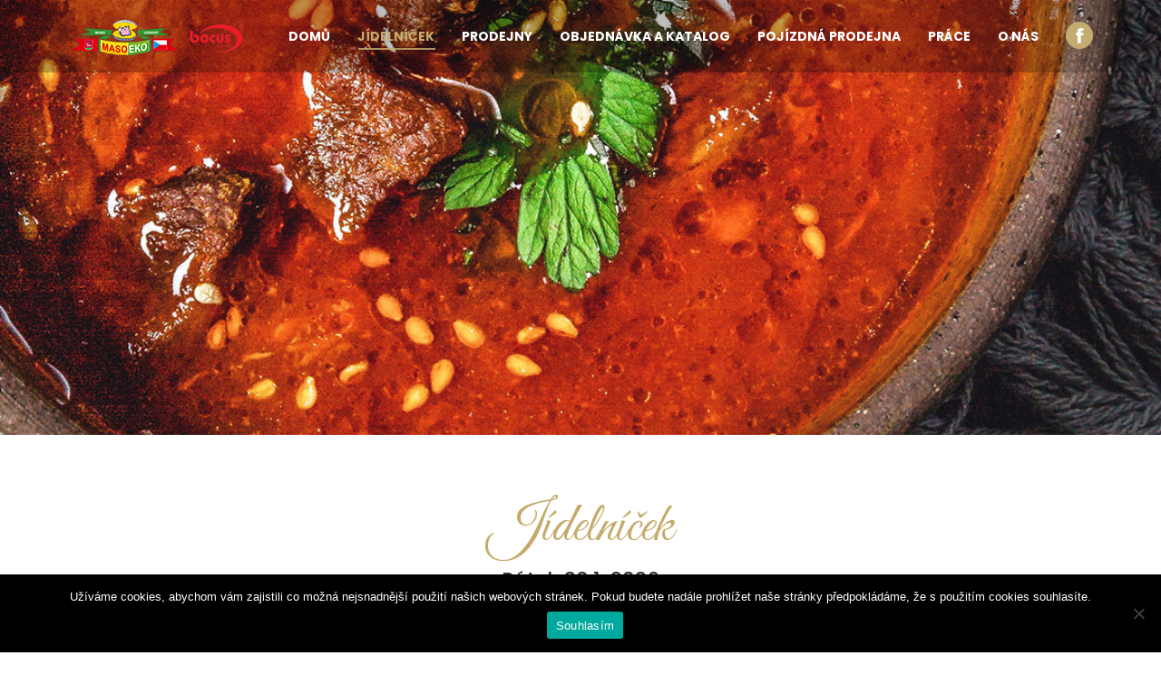

--- FILE ---
content_type: text/html; charset=UTF-8
request_url: https://masoshop.cz/menu/
body_size: 17424
content:
<!DOCTYPE html>
<!--[if !(IE 6) | !(IE 7) | !(IE 8)  ]><!-->
<html lang="cs" class="no-js">
<!--<![endif]-->
<head>
	<meta charset="UTF-8" />
		<meta name="viewport" content="width=device-width, initial-scale=1, maximum-scale=1, user-scalable=0">
		<meta name="theme-color" content="#c5ab6b"/>	<link rel="profile" href="https://gmpg.org/xfn/11" />
	<title>Jídelníček &#8211; Masoeko s.r.o.</title>
<meta name='robots' content='max-image-preview:large' />
	<style>img:is([sizes="auto" i], [sizes^="auto," i]) { contain-intrinsic-size: 3000px 1500px }</style>
	<link rel='dns-prefetch' href='//fonts.googleapis.com' />
<link rel="alternate" type="application/rss+xml" title="Masoeko s.r.o. &raquo; RSS zdroj" href="https://masoshop.cz/feed/" />
<link rel="alternate" type="application/rss+xml" title="Masoeko s.r.o. &raquo; RSS komentářů" href="https://masoshop.cz/comments/feed/" />
<script>
window._wpemojiSettings = {"baseUrl":"https:\/\/s.w.org\/images\/core\/emoji\/15.0.3\/72x72\/","ext":".png","svgUrl":"https:\/\/s.w.org\/images\/core\/emoji\/15.0.3\/svg\/","svgExt":".svg","source":{"concatemoji":"https:\/\/masoshop.cz\/wp-includes\/js\/wp-emoji-release.min.js?ver=6.7.4"}};
/*! This file is auto-generated */
!function(i,n){var o,s,e;function c(e){try{var t={supportTests:e,timestamp:(new Date).valueOf()};sessionStorage.setItem(o,JSON.stringify(t))}catch(e){}}function p(e,t,n){e.clearRect(0,0,e.canvas.width,e.canvas.height),e.fillText(t,0,0);var t=new Uint32Array(e.getImageData(0,0,e.canvas.width,e.canvas.height).data),r=(e.clearRect(0,0,e.canvas.width,e.canvas.height),e.fillText(n,0,0),new Uint32Array(e.getImageData(0,0,e.canvas.width,e.canvas.height).data));return t.every(function(e,t){return e===r[t]})}function u(e,t,n){switch(t){case"flag":return n(e,"\ud83c\udff3\ufe0f\u200d\u26a7\ufe0f","\ud83c\udff3\ufe0f\u200b\u26a7\ufe0f")?!1:!n(e,"\ud83c\uddfa\ud83c\uddf3","\ud83c\uddfa\u200b\ud83c\uddf3")&&!n(e,"\ud83c\udff4\udb40\udc67\udb40\udc62\udb40\udc65\udb40\udc6e\udb40\udc67\udb40\udc7f","\ud83c\udff4\u200b\udb40\udc67\u200b\udb40\udc62\u200b\udb40\udc65\u200b\udb40\udc6e\u200b\udb40\udc67\u200b\udb40\udc7f");case"emoji":return!n(e,"\ud83d\udc26\u200d\u2b1b","\ud83d\udc26\u200b\u2b1b")}return!1}function f(e,t,n){var r="undefined"!=typeof WorkerGlobalScope&&self instanceof WorkerGlobalScope?new OffscreenCanvas(300,150):i.createElement("canvas"),a=r.getContext("2d",{willReadFrequently:!0}),o=(a.textBaseline="top",a.font="600 32px Arial",{});return e.forEach(function(e){o[e]=t(a,e,n)}),o}function t(e){var t=i.createElement("script");t.src=e,t.defer=!0,i.head.appendChild(t)}"undefined"!=typeof Promise&&(o="wpEmojiSettingsSupports",s=["flag","emoji"],n.supports={everything:!0,everythingExceptFlag:!0},e=new Promise(function(e){i.addEventListener("DOMContentLoaded",e,{once:!0})}),new Promise(function(t){var n=function(){try{var e=JSON.parse(sessionStorage.getItem(o));if("object"==typeof e&&"number"==typeof e.timestamp&&(new Date).valueOf()<e.timestamp+604800&&"object"==typeof e.supportTests)return e.supportTests}catch(e){}return null}();if(!n){if("undefined"!=typeof Worker&&"undefined"!=typeof OffscreenCanvas&&"undefined"!=typeof URL&&URL.createObjectURL&&"undefined"!=typeof Blob)try{var e="postMessage("+f.toString()+"("+[JSON.stringify(s),u.toString(),p.toString()].join(",")+"));",r=new Blob([e],{type:"text/javascript"}),a=new Worker(URL.createObjectURL(r),{name:"wpTestEmojiSupports"});return void(a.onmessage=function(e){c(n=e.data),a.terminate(),t(n)})}catch(e){}c(n=f(s,u,p))}t(n)}).then(function(e){for(var t in e)n.supports[t]=e[t],n.supports.everything=n.supports.everything&&n.supports[t],"flag"!==t&&(n.supports.everythingExceptFlag=n.supports.everythingExceptFlag&&n.supports[t]);n.supports.everythingExceptFlag=n.supports.everythingExceptFlag&&!n.supports.flag,n.DOMReady=!1,n.readyCallback=function(){n.DOMReady=!0}}).then(function(){return e}).then(function(){var e;n.supports.everything||(n.readyCallback(),(e=n.source||{}).concatemoji?t(e.concatemoji):e.wpemoji&&e.twemoji&&(t(e.twemoji),t(e.wpemoji)))}))}((window,document),window._wpemojiSettings);
</script>
<style id='wp-emoji-styles-inline-css'>

	img.wp-smiley, img.emoji {
		display: inline !important;
		border: none !important;
		box-shadow: none !important;
		height: 1em !important;
		width: 1em !important;
		margin: 0 0.07em !important;
		vertical-align: -0.1em !important;
		background: none !important;
		padding: 0 !important;
	}
</style>
<link rel='stylesheet' id='wp-block-library-css' href='https://masoshop.cz/wp-includes/css/dist/block-library/style.min.css?ver=6.7.4' media='all' />
<style id='wp-block-library-theme-inline-css'>
.wp-block-audio :where(figcaption){color:#555;font-size:13px;text-align:center}.is-dark-theme .wp-block-audio :where(figcaption){color:#ffffffa6}.wp-block-audio{margin:0 0 1em}.wp-block-code{border:1px solid #ccc;border-radius:4px;font-family:Menlo,Consolas,monaco,monospace;padding:.8em 1em}.wp-block-embed :where(figcaption){color:#555;font-size:13px;text-align:center}.is-dark-theme .wp-block-embed :where(figcaption){color:#ffffffa6}.wp-block-embed{margin:0 0 1em}.blocks-gallery-caption{color:#555;font-size:13px;text-align:center}.is-dark-theme .blocks-gallery-caption{color:#ffffffa6}:root :where(.wp-block-image figcaption){color:#555;font-size:13px;text-align:center}.is-dark-theme :root :where(.wp-block-image figcaption){color:#ffffffa6}.wp-block-image{margin:0 0 1em}.wp-block-pullquote{border-bottom:4px solid;border-top:4px solid;color:currentColor;margin-bottom:1.75em}.wp-block-pullquote cite,.wp-block-pullquote footer,.wp-block-pullquote__citation{color:currentColor;font-size:.8125em;font-style:normal;text-transform:uppercase}.wp-block-quote{border-left:.25em solid;margin:0 0 1.75em;padding-left:1em}.wp-block-quote cite,.wp-block-quote footer{color:currentColor;font-size:.8125em;font-style:normal;position:relative}.wp-block-quote:where(.has-text-align-right){border-left:none;border-right:.25em solid;padding-left:0;padding-right:1em}.wp-block-quote:where(.has-text-align-center){border:none;padding-left:0}.wp-block-quote.is-large,.wp-block-quote.is-style-large,.wp-block-quote:where(.is-style-plain){border:none}.wp-block-search .wp-block-search__label{font-weight:700}.wp-block-search__button{border:1px solid #ccc;padding:.375em .625em}:where(.wp-block-group.has-background){padding:1.25em 2.375em}.wp-block-separator.has-css-opacity{opacity:.4}.wp-block-separator{border:none;border-bottom:2px solid;margin-left:auto;margin-right:auto}.wp-block-separator.has-alpha-channel-opacity{opacity:1}.wp-block-separator:not(.is-style-wide):not(.is-style-dots){width:100px}.wp-block-separator.has-background:not(.is-style-dots){border-bottom:none;height:1px}.wp-block-separator.has-background:not(.is-style-wide):not(.is-style-dots){height:2px}.wp-block-table{margin:0 0 1em}.wp-block-table td,.wp-block-table th{word-break:normal}.wp-block-table :where(figcaption){color:#555;font-size:13px;text-align:center}.is-dark-theme .wp-block-table :where(figcaption){color:#ffffffa6}.wp-block-video :where(figcaption){color:#555;font-size:13px;text-align:center}.is-dark-theme .wp-block-video :where(figcaption){color:#ffffffa6}.wp-block-video{margin:0 0 1em}:root :where(.wp-block-template-part.has-background){margin-bottom:0;margin-top:0;padding:1.25em 2.375em}
</style>
<link rel='stylesheet' id='awsm-ead-public-css' href='https://masoshop.cz/wp-content/plugins/embed-any-document/css/embed-public.min.css?ver=2.7.12' media='all' />
<style id='classic-theme-styles-inline-css'>
/*! This file is auto-generated */
.wp-block-button__link{color:#fff;background-color:#32373c;border-radius:9999px;box-shadow:none;text-decoration:none;padding:calc(.667em + 2px) calc(1.333em + 2px);font-size:1.125em}.wp-block-file__button{background:#32373c;color:#fff;text-decoration:none}
</style>
<style id='global-styles-inline-css'>
:root{--wp--preset--aspect-ratio--square: 1;--wp--preset--aspect-ratio--4-3: 4/3;--wp--preset--aspect-ratio--3-4: 3/4;--wp--preset--aspect-ratio--3-2: 3/2;--wp--preset--aspect-ratio--2-3: 2/3;--wp--preset--aspect-ratio--16-9: 16/9;--wp--preset--aspect-ratio--9-16: 9/16;--wp--preset--color--black: #000000;--wp--preset--color--cyan-bluish-gray: #abb8c3;--wp--preset--color--white: #FFF;--wp--preset--color--pale-pink: #f78da7;--wp--preset--color--vivid-red: #cf2e2e;--wp--preset--color--luminous-vivid-orange: #ff6900;--wp--preset--color--luminous-vivid-amber: #fcb900;--wp--preset--color--light-green-cyan: #7bdcb5;--wp--preset--color--vivid-green-cyan: #00d084;--wp--preset--color--pale-cyan-blue: #8ed1fc;--wp--preset--color--vivid-cyan-blue: #0693e3;--wp--preset--color--vivid-purple: #9b51e0;--wp--preset--color--accent: #c5ab6b;--wp--preset--color--dark-gray: #111;--wp--preset--color--light-gray: #767676;--wp--preset--gradient--vivid-cyan-blue-to-vivid-purple: linear-gradient(135deg,rgba(6,147,227,1) 0%,rgb(155,81,224) 100%);--wp--preset--gradient--light-green-cyan-to-vivid-green-cyan: linear-gradient(135deg,rgb(122,220,180) 0%,rgb(0,208,130) 100%);--wp--preset--gradient--luminous-vivid-amber-to-luminous-vivid-orange: linear-gradient(135deg,rgba(252,185,0,1) 0%,rgba(255,105,0,1) 100%);--wp--preset--gradient--luminous-vivid-orange-to-vivid-red: linear-gradient(135deg,rgba(255,105,0,1) 0%,rgb(207,46,46) 100%);--wp--preset--gradient--very-light-gray-to-cyan-bluish-gray: linear-gradient(135deg,rgb(238,238,238) 0%,rgb(169,184,195) 100%);--wp--preset--gradient--cool-to-warm-spectrum: linear-gradient(135deg,rgb(74,234,220) 0%,rgb(151,120,209) 20%,rgb(207,42,186) 40%,rgb(238,44,130) 60%,rgb(251,105,98) 80%,rgb(254,248,76) 100%);--wp--preset--gradient--blush-light-purple: linear-gradient(135deg,rgb(255,206,236) 0%,rgb(152,150,240) 100%);--wp--preset--gradient--blush-bordeaux: linear-gradient(135deg,rgb(254,205,165) 0%,rgb(254,45,45) 50%,rgb(107,0,62) 100%);--wp--preset--gradient--luminous-dusk: linear-gradient(135deg,rgb(255,203,112) 0%,rgb(199,81,192) 50%,rgb(65,88,208) 100%);--wp--preset--gradient--pale-ocean: linear-gradient(135deg,rgb(255,245,203) 0%,rgb(182,227,212) 50%,rgb(51,167,181) 100%);--wp--preset--gradient--electric-grass: linear-gradient(135deg,rgb(202,248,128) 0%,rgb(113,206,126) 100%);--wp--preset--gradient--midnight: linear-gradient(135deg,rgb(2,3,129) 0%,rgb(40,116,252) 100%);--wp--preset--font-size--small: 13px;--wp--preset--font-size--medium: 20px;--wp--preset--font-size--large: 36px;--wp--preset--font-size--x-large: 42px;--wp--preset--spacing--20: 0.44rem;--wp--preset--spacing--30: 0.67rem;--wp--preset--spacing--40: 1rem;--wp--preset--spacing--50: 1.5rem;--wp--preset--spacing--60: 2.25rem;--wp--preset--spacing--70: 3.38rem;--wp--preset--spacing--80: 5.06rem;--wp--preset--shadow--natural: 6px 6px 9px rgba(0, 0, 0, 0.2);--wp--preset--shadow--deep: 12px 12px 50px rgba(0, 0, 0, 0.4);--wp--preset--shadow--sharp: 6px 6px 0px rgba(0, 0, 0, 0.2);--wp--preset--shadow--outlined: 6px 6px 0px -3px rgba(255, 255, 255, 1), 6px 6px rgba(0, 0, 0, 1);--wp--preset--shadow--crisp: 6px 6px 0px rgba(0, 0, 0, 1);}:where(.is-layout-flex){gap: 0.5em;}:where(.is-layout-grid){gap: 0.5em;}body .is-layout-flex{display: flex;}.is-layout-flex{flex-wrap: wrap;align-items: center;}.is-layout-flex > :is(*, div){margin: 0;}body .is-layout-grid{display: grid;}.is-layout-grid > :is(*, div){margin: 0;}:where(.wp-block-columns.is-layout-flex){gap: 2em;}:where(.wp-block-columns.is-layout-grid){gap: 2em;}:where(.wp-block-post-template.is-layout-flex){gap: 1.25em;}:where(.wp-block-post-template.is-layout-grid){gap: 1.25em;}.has-black-color{color: var(--wp--preset--color--black) !important;}.has-cyan-bluish-gray-color{color: var(--wp--preset--color--cyan-bluish-gray) !important;}.has-white-color{color: var(--wp--preset--color--white) !important;}.has-pale-pink-color{color: var(--wp--preset--color--pale-pink) !important;}.has-vivid-red-color{color: var(--wp--preset--color--vivid-red) !important;}.has-luminous-vivid-orange-color{color: var(--wp--preset--color--luminous-vivid-orange) !important;}.has-luminous-vivid-amber-color{color: var(--wp--preset--color--luminous-vivid-amber) !important;}.has-light-green-cyan-color{color: var(--wp--preset--color--light-green-cyan) !important;}.has-vivid-green-cyan-color{color: var(--wp--preset--color--vivid-green-cyan) !important;}.has-pale-cyan-blue-color{color: var(--wp--preset--color--pale-cyan-blue) !important;}.has-vivid-cyan-blue-color{color: var(--wp--preset--color--vivid-cyan-blue) !important;}.has-vivid-purple-color{color: var(--wp--preset--color--vivid-purple) !important;}.has-black-background-color{background-color: var(--wp--preset--color--black) !important;}.has-cyan-bluish-gray-background-color{background-color: var(--wp--preset--color--cyan-bluish-gray) !important;}.has-white-background-color{background-color: var(--wp--preset--color--white) !important;}.has-pale-pink-background-color{background-color: var(--wp--preset--color--pale-pink) !important;}.has-vivid-red-background-color{background-color: var(--wp--preset--color--vivid-red) !important;}.has-luminous-vivid-orange-background-color{background-color: var(--wp--preset--color--luminous-vivid-orange) !important;}.has-luminous-vivid-amber-background-color{background-color: var(--wp--preset--color--luminous-vivid-amber) !important;}.has-light-green-cyan-background-color{background-color: var(--wp--preset--color--light-green-cyan) !important;}.has-vivid-green-cyan-background-color{background-color: var(--wp--preset--color--vivid-green-cyan) !important;}.has-pale-cyan-blue-background-color{background-color: var(--wp--preset--color--pale-cyan-blue) !important;}.has-vivid-cyan-blue-background-color{background-color: var(--wp--preset--color--vivid-cyan-blue) !important;}.has-vivid-purple-background-color{background-color: var(--wp--preset--color--vivid-purple) !important;}.has-black-border-color{border-color: var(--wp--preset--color--black) !important;}.has-cyan-bluish-gray-border-color{border-color: var(--wp--preset--color--cyan-bluish-gray) !important;}.has-white-border-color{border-color: var(--wp--preset--color--white) !important;}.has-pale-pink-border-color{border-color: var(--wp--preset--color--pale-pink) !important;}.has-vivid-red-border-color{border-color: var(--wp--preset--color--vivid-red) !important;}.has-luminous-vivid-orange-border-color{border-color: var(--wp--preset--color--luminous-vivid-orange) !important;}.has-luminous-vivid-amber-border-color{border-color: var(--wp--preset--color--luminous-vivid-amber) !important;}.has-light-green-cyan-border-color{border-color: var(--wp--preset--color--light-green-cyan) !important;}.has-vivid-green-cyan-border-color{border-color: var(--wp--preset--color--vivid-green-cyan) !important;}.has-pale-cyan-blue-border-color{border-color: var(--wp--preset--color--pale-cyan-blue) !important;}.has-vivid-cyan-blue-border-color{border-color: var(--wp--preset--color--vivid-cyan-blue) !important;}.has-vivid-purple-border-color{border-color: var(--wp--preset--color--vivid-purple) !important;}.has-vivid-cyan-blue-to-vivid-purple-gradient-background{background: var(--wp--preset--gradient--vivid-cyan-blue-to-vivid-purple) !important;}.has-light-green-cyan-to-vivid-green-cyan-gradient-background{background: var(--wp--preset--gradient--light-green-cyan-to-vivid-green-cyan) !important;}.has-luminous-vivid-amber-to-luminous-vivid-orange-gradient-background{background: var(--wp--preset--gradient--luminous-vivid-amber-to-luminous-vivid-orange) !important;}.has-luminous-vivid-orange-to-vivid-red-gradient-background{background: var(--wp--preset--gradient--luminous-vivid-orange-to-vivid-red) !important;}.has-very-light-gray-to-cyan-bluish-gray-gradient-background{background: var(--wp--preset--gradient--very-light-gray-to-cyan-bluish-gray) !important;}.has-cool-to-warm-spectrum-gradient-background{background: var(--wp--preset--gradient--cool-to-warm-spectrum) !important;}.has-blush-light-purple-gradient-background{background: var(--wp--preset--gradient--blush-light-purple) !important;}.has-blush-bordeaux-gradient-background{background: var(--wp--preset--gradient--blush-bordeaux) !important;}.has-luminous-dusk-gradient-background{background: var(--wp--preset--gradient--luminous-dusk) !important;}.has-pale-ocean-gradient-background{background: var(--wp--preset--gradient--pale-ocean) !important;}.has-electric-grass-gradient-background{background: var(--wp--preset--gradient--electric-grass) !important;}.has-midnight-gradient-background{background: var(--wp--preset--gradient--midnight) !important;}.has-small-font-size{font-size: var(--wp--preset--font-size--small) !important;}.has-medium-font-size{font-size: var(--wp--preset--font-size--medium) !important;}.has-large-font-size{font-size: var(--wp--preset--font-size--large) !important;}.has-x-large-font-size{font-size: var(--wp--preset--font-size--x-large) !important;}
:where(.wp-block-post-template.is-layout-flex){gap: 1.25em;}:where(.wp-block-post-template.is-layout-grid){gap: 1.25em;}
:where(.wp-block-columns.is-layout-flex){gap: 2em;}:where(.wp-block-columns.is-layout-grid){gap: 2em;}
:root :where(.wp-block-pullquote){font-size: 1.5em;line-height: 1.6;}
</style>
<link rel='stylesheet' id='lightbox2-css' href='https://masoshop.cz/wp-content/plugins/js_composer/assets/lib/vendor/dist/lightbox2/dist/css/lightbox.min.css?ver=8.7.2' media='all' />
<link rel='stylesheet' id='brm_styles-css' href='https://masoshop.cz/wp-content/plugins/best-restaurant-menu-by-pricelisto/assets/dist/css/public/brm-global.min.css?ver=1.4.3' media='all' />
<link rel='stylesheet' id='contact-form-7-css' href='https://masoshop.cz/wp-content/plugins/contact-form-7/includes/css/styles.css?ver=6.1.4' media='all' />
<link rel='stylesheet' id='cookie-notice-front-css' href='https://masoshop.cz/wp-content/plugins/cookie-notice/css/front.min.css?ver=2.5.11' media='all' />
<link rel='stylesheet' id='the7-font-css' href='https://masoshop.cz/wp-content/themes/dt-the7/fonts/icomoon-the7-font/icomoon-the7-font.min.css?ver=12.1.1' media='all' />
<link rel='stylesheet' id='the7-awesome-fonts-css' href='https://masoshop.cz/wp-content/themes/dt-the7/fonts/FontAwesome/css/all.min.css?ver=12.1.1' media='all' />
<link rel='stylesheet' id='the7-awesome-fonts-back-css' href='https://masoshop.cz/wp-content/themes/dt-the7/fonts/FontAwesome/back-compat.min.css?ver=12.1.1' media='all' />
<link rel='stylesheet' id='the7-Defaults-css' href='https://masoshop.cz/wp-content/uploads/smile_fonts/Defaults/Defaults.css?ver=6.7.4' media='all' />
<link rel='stylesheet' id='the7-icomoon-free-social-contact-16x16-css' href='https://masoshop.cz/wp-content/uploads/smile_fonts/icomoon-free-social-contact-16x16/icomoon-free-social-contact-16x16.css?ver=6.7.4' media='all' />
<link rel='stylesheet' id='js_composer_front-css' href='//masoshop.cz/wp-content/uploads/js_composer/js_composer_front_custom.css?ver=8.7.2' media='all' />
<link rel='stylesheet' id='dt-web-fonts-css' href='https://fonts.googleapis.com/css?family=Roboto:400,600,700%7COpen+Sans:300,400,600,700%7CRoboto+Condensed:400,600,700%7CPoppins:300,400,500,600,700' media='all' />
<link rel='stylesheet' id='dt-main-css' href='https://masoshop.cz/wp-content/themes/dt-the7/css/main.min.css?ver=12.1.1' media='all' />
<style id='dt-main-inline-css'>
body #load {
  display: block;
  height: 100%;
  overflow: hidden;
  position: fixed;
  width: 100%;
  z-index: 9901;
  opacity: 1;
  visibility: visible;
  transition: all .35s ease-out;
}
.load-wrap {
  width: 100%;
  height: 100%;
  background-position: center center;
  background-repeat: no-repeat;
  text-align: center;
  display: -ms-flexbox;
  display: -ms-flex;
  display: flex;
  -ms-align-items: center;
  -ms-flex-align: center;
  align-items: center;
  -ms-flex-flow: column wrap;
  flex-flow: column wrap;
  -ms-flex-pack: center;
  -ms-justify-content: center;
  justify-content: center;
}
.load-wrap > svg {
  position: absolute;
  top: 50%;
  left: 50%;
  transform: translate(-50%,-50%);
}
#load {
  background: var(--the7-elementor-beautiful-loading-bg,#ffffff);
  --the7-beautiful-spinner-color2: var(--the7-beautiful-spinner-color,#c5ab6b);
}

</style>
<link rel='stylesheet' id='the7-custom-scrollbar-css' href='https://masoshop.cz/wp-content/themes/dt-the7/lib/custom-scrollbar/custom-scrollbar.min.css?ver=12.1.1' media='all' />
<link rel='stylesheet' id='the7-wpbakery-css' href='https://masoshop.cz/wp-content/themes/dt-the7/css/wpbakery.min.css?ver=12.1.1' media='all' />
<link rel='stylesheet' id='the7-core-css' href='https://masoshop.cz/wp-content/plugins/dt-the7-core/assets/css/post-type.min.css?ver=2.7.12' media='all' />
<link rel='stylesheet' id='the7-css-vars-css' href='https://masoshop.cz/wp-content/uploads/the7-css/css-vars.css?ver=f09473217023' media='all' />
<link rel='stylesheet' id='dt-custom-css' href='https://masoshop.cz/wp-content/uploads/the7-css/custom.css?ver=f09473217023' media='all' />
<link rel='stylesheet' id='dt-media-css' href='https://masoshop.cz/wp-content/uploads/the7-css/media.css?ver=f09473217023' media='all' />
<link rel='stylesheet' id='the7-mega-menu-css' href='https://masoshop.cz/wp-content/uploads/the7-css/mega-menu.css?ver=f09473217023' media='all' />
<link rel='stylesheet' id='the7-elements-albums-portfolio-css' href='https://masoshop.cz/wp-content/uploads/the7-css/the7-elements-albums-portfolio.css?ver=f09473217023' media='all' />
<link rel='stylesheet' id='the7-elements-css' href='https://masoshop.cz/wp-content/uploads/the7-css/post-type-dynamic.css?ver=f09473217023' media='all' />
<link rel='stylesheet' id='style-css' href='https://masoshop.cz/wp-content/themes/dt-the7/style.css?ver=12.1.1' media='all' />
<link rel='stylesheet' id='ultimate-vc-addons-google-fonts-css' href='https://fonts.googleapis.com/css?family=Great+Vibes|Poppins:regular,500,300' media='all' />
<link rel='stylesheet' id='ultimate-vc-addons-style-min-css' href='https://masoshop.cz/wp-content/plugins/Ultimate_VC_Addons/assets/min-css/ultimate.min.css?ver=3.21.2' media='all' />
<script src="https://masoshop.cz/wp-includes/js/jquery/jquery.min.js?ver=3.7.1" id="jquery-core-js"></script>
<script src="https://masoshop.cz/wp-includes/js/jquery/jquery-migrate.min.js?ver=3.4.1" id="jquery-migrate-js"></script>
<script id="cookie-notice-front-js-before">
var cnArgs = {"ajaxUrl":"https:\/\/masoshop.cz\/wp-admin\/admin-ajax.php","nonce":"4131c72aaf","hideEffect":"fade","position":"bottom","onScroll":false,"onScrollOffset":100,"onClick":false,"cookieName":"cookie_notice_accepted","cookieTime":2592000,"cookieTimeRejected":2592000,"globalCookie":false,"redirection":false,"cache":false,"revokeCookies":false,"revokeCookiesOpt":"automatic"};
</script>
<script src="https://masoshop.cz/wp-content/plugins/cookie-notice/js/front.min.js?ver=2.5.11" id="cookie-notice-front-js"></script>
<script src="//masoshop.cz/wp-content/plugins/revslider/sr6/assets/js/rbtools.min.js?ver=6.7.38" async id="tp-tools-js"></script>
<script src="//masoshop.cz/wp-content/plugins/revslider/sr6/assets/js/rs6.min.js?ver=6.7.38" async id="revmin-js"></script>
<script id="3d-flip-book-client-locale-loader-js-extra">
var FB3D_CLIENT_LOCALE = {"ajaxurl":"https:\/\/masoshop.cz\/wp-admin\/admin-ajax.php","dictionary":{"Table of contents":"Table of contents","Close":"Close","Bookmarks":"Bookmarks","Thumbnails":"Thumbnails","Search":"Search","Share":"Share","Facebook":"Facebook","Twitter":"Twitter","Email":"Email","Play":"Play","Previous page":"Previous page","Next page":"Next page","Zoom in":"Zoom in","Zoom out":"Zoom out","Fit view":"Fit view","Auto play":"Auto play","Full screen":"Full screen","More":"More","Smart pan":"Smart pan","Single page":"Single page","Sounds":"Sounds","Stats":"Stats","Print":"Print","Download":"Download","Goto first page":"Goto first page","Goto last page":"Goto last page"},"images":"https:\/\/masoshop.cz\/wp-content\/plugins\/unreal-flipbook-addon-for-visual-composer\/assets\/images\/","jsData":{"urls":[],"posts":{"ids_mis":[],"ids":[]},"pages":[],"firstPages":[],"bookCtrlProps":[],"bookTemplates":[]},"key":"3d-flip-book","pdfJS":{"pdfJsLib":"https:\/\/masoshop.cz\/wp-content\/plugins\/unreal-flipbook-addon-for-visual-composer\/assets\/js\/pdf.min.js?ver=4.3.136","pdfJsWorker":"https:\/\/masoshop.cz\/wp-content\/plugins\/unreal-flipbook-addon-for-visual-composer\/assets\/js\/pdf.worker.js?ver=4.3.136","stablePdfJsLib":"https:\/\/masoshop.cz\/wp-content\/plugins\/unreal-flipbook-addon-for-visual-composer\/assets\/js\/stable\/pdf.min.js?ver=2.5.207","stablePdfJsWorker":"https:\/\/masoshop.cz\/wp-content\/plugins\/unreal-flipbook-addon-for-visual-composer\/assets\/js\/stable\/pdf.worker.js?ver=2.5.207","pdfJsCMapUrl":"https:\/\/masoshop.cz\/wp-content\/plugins\/unreal-flipbook-addon-for-visual-composer\/assets\/cmaps\/"},"cacheurl":"https:\/\/masoshop.cz\/wp-content\/uploads\/3d-flip-book\/cache\/","pluginsurl":"https:\/\/masoshop.cz\/wp-content\/plugins\/","pluginurl":"https:\/\/masoshop.cz\/wp-content\/plugins\/unreal-flipbook-addon-for-visual-composer\/","thumbnailSize":{"width":"150","height":"150"},"version":"1.16.17"};
</script>
<script src="https://masoshop.cz/wp-content/plugins/unreal-flipbook-addon-for-visual-composer/assets/js/client-locale-loader.js?ver=1.16.17" id="3d-flip-book-client-locale-loader-js" async data-wp-strategy="async"></script>
<script id="dt-above-fold-js-extra">
var dtLocal = {"themeUrl":"https:\/\/masoshop.cz\/wp-content\/themes\/dt-the7","passText":"To view this protected post, enter the password below:","moreButtonText":{"loading":"Loading...","loadMore":"Load more"},"postID":"212","ajaxurl":"https:\/\/masoshop.cz\/wp-admin\/admin-ajax.php","REST":{"baseUrl":"https:\/\/masoshop.cz\/wp-json\/the7\/v1","endpoints":{"sendMail":"\/send-mail"}},"contactMessages":{"required":"Jedno nebo v\u00edce pol\u00ed nen\u00ed vypln\u011bno. Pros\u00edme o kontrolu.","terms":"Please accept the privacy policy.","fillTheCaptchaError":"Please, fill the captcha."},"captchaSiteKey":"","ajaxNonce":"05b5319648","pageData":{"type":"page","template":"page","layout":null},"themeSettings":{"smoothScroll":"off","lazyLoading":false,"desktopHeader":{"height":80},"ToggleCaptionEnabled":"disabled","ToggleCaption":"Navigation","floatingHeader":{"showAfter":250,"showMenu":true,"height":70,"logo":{"showLogo":true,"html":"","url":"https:\/\/masoshop.cz\/"}},"topLine":{"floatingTopLine":{"logo":{"showLogo":false,"html":""}}},"mobileHeader":{"firstSwitchPoint":1000,"secondSwitchPoint":1000,"firstSwitchPointHeight":70,"secondSwitchPointHeight":70,"mobileToggleCaptionEnabled":"disabled","mobileToggleCaption":"Menu"},"stickyMobileHeaderFirstSwitch":{"logo":{"html":""}},"stickyMobileHeaderSecondSwitch":{"logo":{"html":""}},"sidebar":{"switchPoint":970},"boxedWidth":"1280px"},"VCMobileScreenWidth":"768"};
var dtShare = {"shareButtonText":{"facebook":"Share on Facebook","twitter":"Share on X","pinterest":"Pin it","linkedin":"Share on Linkedin","whatsapp":"Share on Whatsapp"},"overlayOpacity":"85"};
</script>
<script src="https://masoshop.cz/wp-content/themes/dt-the7/js/above-the-fold.min.js?ver=12.1.1" id="dt-above-fold-js"></script>
<script src="https://masoshop.cz/wp-includes/js/jquery/ui/core.min.js?ver=1.13.3" id="jquery-ui-core-js"></script>
<script src="https://masoshop.cz/wp-content/plugins/Ultimate_VC_Addons/assets/min-js/ultimate.min.js?ver=3.21.2" id="ultimate-vc-addons-script-js"></script>
<script src="https://masoshop.cz/wp-content/plugins/Ultimate_VC_Addons/assets/min-js/ultimate_bg.min.js?ver=3.21.2" id="ultimate-vc-addons-row-bg-js"></script>
<script></script><link rel="https://api.w.org/" href="https://masoshop.cz/wp-json/" /><link rel="alternate" title="JSON" type="application/json" href="https://masoshop.cz/wp-json/wp/v2/pages/212" /><link rel="EditURI" type="application/rsd+xml" title="RSD" href="https://masoshop.cz/xmlrpc.php?rsd" />
<meta name="generator" content="WordPress 6.7.4" />
<link rel="canonical" href="https://masoshop.cz/menu/" />
<link rel='shortlink' href='https://masoshop.cz/?p=212' />
<link rel="alternate" title="oEmbed (JSON)" type="application/json+oembed" href="https://masoshop.cz/wp-json/oembed/1.0/embed?url=https%3A%2F%2Fmasoshop.cz%2Fmenu%2F" />
<link rel="alternate" title="oEmbed (XML)" type="text/xml+oembed" href="https://masoshop.cz/wp-json/oembed/1.0/embed?url=https%3A%2F%2Fmasoshop.cz%2Fmenu%2F&#038;format=xml" />
<meta property="og:site_name" content="Masoeko s.r.o." />
<meta property="og:title" content="Jídelníček" />
<meta property="og:url" content="https://masoshop.cz/menu/" />
<meta property="og:type" content="article" />
<meta name="generator" content="Powered by WPBakery Page Builder - drag and drop page builder for WordPress."/>
<style data-type="vc_custom-css">.brm-item-description {
    color: #000000 !important;
    font-size: 14px !important;
}
@media only screen and (max-width: 767px) {
	.brm-item-name {
		padding: 0 60px 6px 0;
	}
}
@media only screen and (max-width: 767px) {
	.brm-menu-section {
		margin: 40px 0;
	}
}</style><meta name="generator" content="Powered by Slider Revolution 6.7.38 - responsive, Mobile-Friendly Slider Plugin for WordPress with comfortable drag and drop interface." />
<script type="text/javascript" id="the7-loader-script">
document.addEventListener("DOMContentLoaded", function(event) {
	var load = document.getElementById("load");
	if(!load.classList.contains('loader-removed')){
		var removeLoading = setTimeout(function() {
			load.className += " loader-removed";
		}, 300);
	}
});
</script>
		<script>function setREVStartSize(e){
			//window.requestAnimationFrame(function() {
				window.RSIW = window.RSIW===undefined ? window.innerWidth : window.RSIW;
				window.RSIH = window.RSIH===undefined ? window.innerHeight : window.RSIH;
				try {
					var pw = document.getElementById(e.c).parentNode.offsetWidth,
						newh;
					pw = pw===0 || isNaN(pw) || (e.l=="fullwidth" || e.layout=="fullwidth") ? window.RSIW : pw;
					e.tabw = e.tabw===undefined ? 0 : parseInt(e.tabw);
					e.thumbw = e.thumbw===undefined ? 0 : parseInt(e.thumbw);
					e.tabh = e.tabh===undefined ? 0 : parseInt(e.tabh);
					e.thumbh = e.thumbh===undefined ? 0 : parseInt(e.thumbh);
					e.tabhide = e.tabhide===undefined ? 0 : parseInt(e.tabhide);
					e.thumbhide = e.thumbhide===undefined ? 0 : parseInt(e.thumbhide);
					e.mh = e.mh===undefined || e.mh=="" || e.mh==="auto" ? 0 : parseInt(e.mh,0);
					if(e.layout==="fullscreen" || e.l==="fullscreen")
						newh = Math.max(e.mh,window.RSIH);
					else{
						e.gw = Array.isArray(e.gw) ? e.gw : [e.gw];
						for (var i in e.rl) if (e.gw[i]===undefined || e.gw[i]===0) e.gw[i] = e.gw[i-1];
						e.gh = e.el===undefined || e.el==="" || (Array.isArray(e.el) && e.el.length==0)? e.gh : e.el;
						e.gh = Array.isArray(e.gh) ? e.gh : [e.gh];
						for (var i in e.rl) if (e.gh[i]===undefined || e.gh[i]===0) e.gh[i] = e.gh[i-1];
											
						var nl = new Array(e.rl.length),
							ix = 0,
							sl;
						e.tabw = e.tabhide>=pw ? 0 : e.tabw;
						e.thumbw = e.thumbhide>=pw ? 0 : e.thumbw;
						e.tabh = e.tabhide>=pw ? 0 : e.tabh;
						e.thumbh = e.thumbhide>=pw ? 0 : e.thumbh;
						for (var i in e.rl) nl[i] = e.rl[i]<window.RSIW ? 0 : e.rl[i];
						sl = nl[0];
						for (var i in nl) if (sl>nl[i] && nl[i]>0) { sl = nl[i]; ix=i;}
						var m = pw>(e.gw[ix]+e.tabw+e.thumbw) ? 1 : (pw-(e.tabw+e.thumbw)) / (e.gw[ix]);
						newh =  (e.gh[ix] * m) + (e.tabh + e.thumbh);
					}
					var el = document.getElementById(e.c);
					if (el!==null && el) el.style.height = newh+"px";
					el = document.getElementById(e.c+"_wrapper");
					if (el!==null && el) {
						el.style.height = newh+"px";
						el.style.display = "block";
					}
				} catch(e){
					console.log("Failure at Presize of Slider:" + e)
				}
			//});
		  };</script>
<style type="text/css" data-type="vc_shortcodes-custom-css">.vc_custom_1604306470005{padding-top: 60px !important;padding-bottom: 90px !important;}.vc_custom_1474194287078{padding-bottom: 90px !important;}.vc_custom_1474194287078{padding-bottom: 90px !important;}.vc_custom_1599406456829{margin-bottom: -60px !important;padding-top: 80px !important;padding-bottom: 50px !important;background-color: #131313 !important;}.vc_custom_1599406629877{background-color: #131313 !important;}.vc_custom_1599406690748{margin-bottom: -60px !important;padding-top: 0px !important;padding-bottom: 50px !important;background-color: #131313 !important;}.vc_custom_1474232774316{padding-top: 10px !important;padding-bottom: 60px !important;}.vc_custom_1697687440649{padding-top: 140px !important;padding-right: 140px !important;padding-bottom: 140px !important;padding-left: 140px !important;background-image: url(https://masoshop.cz/wp-content/uploads/2019/02/DSC_6112.jpg?id=1031) !important;background-position: 0 0 !important;background-repeat: repeat !important;}.vc_custom_1608420166270{padding-top: 0px !important;padding-right: 40px !important;padding-bottom: 15px !important;padding-left: 40px !important;background-color: #f4f4f4 !important;}.vc_custom_1474232774316{padding-top: 10px !important;padding-bottom: 60px !important;}.vc_custom_1697687478823{margin-right: 30px !important;margin-left: 30px !important;padding-top: 140px !important;padding-bottom: 140px !important;background-image: url(https://masoshop.cz/wp-content/uploads/2019/03/rokytnice.jpg?id=1083) !important;background-position: center !important;background-repeat: no-repeat !important;background-size: cover !important;}.vc_custom_1608420212257{padding-right: 40px !important;padding-bottom: 15px !important;padding-left: 40px !important;background-color: #f4f4f4 !important;}.vc_custom_1474232774316{padding-top: 10px !important;padding-bottom: 60px !important;}.vc_custom_1608420226820{padding-right: 40px !important;padding-bottom: 15px !important;padding-left: 40px !important;background-color: #f4f4f4 !important;}.vc_custom_1697687516098{margin-right: 30px !important;margin-left: 30px !important;padding-top: 140px !important;padding-bottom: 140px !important;background-image: url(https://masoshop.cz/wp-content/uploads/2020/08/Foto-12-scaled.jpg?id=1390) !important;background-position: center !important;background-repeat: no-repeat !important;background-size: cover !important;}.vc_custom_1460570299912{padding-bottom: 40px !important;}.vc_custom_1461332951646{padding-top: 10px !important;padding-bottom: 25px !important;}.vc_custom_1599942778625{padding-bottom: 10px !important;}.vc_custom_1461332837092{padding-bottom: 40px !important;}.vc_custom_1461332842664{padding-bottom: 40px !important;}.vc_custom_1461332847822{padding-bottom: 40px !important;}.vc_custom_1599406235976{padding-bottom: 20px !important;}.vc_custom_1599406288376{padding-top: 10px !important;padding-bottom: 5px !important;}</style><noscript><style> .wpb_animate_when_almost_visible { opacity: 1; }</style></noscript><style id='the7-custom-inline-css' type='text/css'>
/* Custom button for Open Table widget*/
.otw-submit {
        background-color: #c5ab6b;
        color: #ffffff;
        font: normal bold 14px / 38px "Poppins", Helvetica, Arial, Verdana, sans-serif;
        text-transform: uppercase;
        margin-top: 10px;
        -webkit-border-radius: 25px;
        border-radius: 25px;
        padding: 2px 25px 0 25px !important;
        min-height: 38px;
}
.otw-submit:hover {
    background: #ae9964;
} 

/* Custom font color for reservation date Open Table widget*/
.otw-reservation-date {
color:#333 !important;
}

/*Remove logo in Open Table widget*/
.powered-by-open-table{
display:none;
}

/*Disabled top divider in Open Table widget*/
.sidebar .widget, .sidebar-content .widget {
    border-top: 0 !important;
}
</style>
</head>
<body id="the7-body" class="page-template-default page page-id-212 wp-embed-responsive cookies-not-set the7-core-ver-2.7.12 transparent fancy-header-on dt-responsive-on right-mobile-menu-close-icon ouside-menu-close-icon mobile-hamburger-close-bg-enable mobile-hamburger-close-bg-hover-enable  fade-medium-mobile-menu-close-icon fade-medium-menu-close-icon srcset-enabled btn-flat custom-btn-color custom-btn-hover-color phantom-slide phantom-disable-decoration phantom-main-logo-on sticky-mobile-header top-header first-switch-logo-left first-switch-menu-right second-switch-logo-left second-switch-menu-right right-mobile-menu layzr-loading-on popup-message-style the7-ver-12.1.1 dt-fa-compatibility wpb-js-composer js-comp-ver-8.7.2 vc_responsive">
<!-- The7 12.1.1 -->
<div id="load" class="spinner-loader">
	<div class="load-wrap"><style type="text/css">
    [class*="the7-spinner-animate-"]{
        animation: spinner-animation 1s cubic-bezier(1,1,1,1) infinite;
        x:46.5px;
        y:40px;
        width:7px;
        height:20px;
        fill:var(--the7-beautiful-spinner-color2);
        opacity: 0.2;
    }
    .the7-spinner-animate-2{
        animation-delay: 0.083s;
    }
    .the7-spinner-animate-3{
        animation-delay: 0.166s;
    }
    .the7-spinner-animate-4{
         animation-delay: 0.25s;
    }
    .the7-spinner-animate-5{
         animation-delay: 0.33s;
    }
    .the7-spinner-animate-6{
         animation-delay: 0.416s;
    }
    .the7-spinner-animate-7{
         animation-delay: 0.5s;
    }
    .the7-spinner-animate-8{
         animation-delay: 0.58s;
    }
    .the7-spinner-animate-9{
         animation-delay: 0.666s;
    }
    .the7-spinner-animate-10{
         animation-delay: 0.75s;
    }
    .the7-spinner-animate-11{
        animation-delay: 0.83s;
    }
    .the7-spinner-animate-12{
        animation-delay: 0.916s;
    }
    @keyframes spinner-animation{
        from {
            opacity: 1;
        }
        to{
            opacity: 0;
        }
    }
</style>
<svg width="75px" height="75px" xmlns="http://www.w3.org/2000/svg" viewBox="0 0 100 100" preserveAspectRatio="xMidYMid">
	<rect class="the7-spinner-animate-1" rx="5" ry="5" transform="rotate(0 50 50) translate(0 -30)"></rect>
	<rect class="the7-spinner-animate-2" rx="5" ry="5" transform="rotate(30 50 50) translate(0 -30)"></rect>
	<rect class="the7-spinner-animate-3" rx="5" ry="5" transform="rotate(60 50 50) translate(0 -30)"></rect>
	<rect class="the7-spinner-animate-4" rx="5" ry="5" transform="rotate(90 50 50) translate(0 -30)"></rect>
	<rect class="the7-spinner-animate-5" rx="5" ry="5" transform="rotate(120 50 50) translate(0 -30)"></rect>
	<rect class="the7-spinner-animate-6" rx="5" ry="5" transform="rotate(150 50 50) translate(0 -30)"></rect>
	<rect class="the7-spinner-animate-7" rx="5" ry="5" transform="rotate(180 50 50) translate(0 -30)"></rect>
	<rect class="the7-spinner-animate-8" rx="5" ry="5" transform="rotate(210 50 50) translate(0 -30)"></rect>
	<rect class="the7-spinner-animate-9" rx="5" ry="5" transform="rotate(240 50 50) translate(0 -30)"></rect>
	<rect class="the7-spinner-animate-10" rx="5" ry="5" transform="rotate(270 50 50) translate(0 -30)"></rect>
	<rect class="the7-spinner-animate-11" rx="5" ry="5" transform="rotate(300 50 50) translate(0 -30)"></rect>
	<rect class="the7-spinner-animate-12" rx="5" ry="5" transform="rotate(330 50 50) translate(0 -30)"></rect>
</svg></div>
</div>
<div id="page" >
	<a class="skip-link screen-reader-text" href="#content">Skip to content</a>

<div class="masthead inline-header right widgets shadow-mobile-header-decoration small-mobile-menu-icon dt-parent-menu-clickable show-sub-menu-on-hover"  style="background-color: rgba(0,0,0,0.25);" role="banner">

	<div class="top-bar top-bar-empty top-bar-line-hide">
	<div class="top-bar-bg"  style="background-color: rgba(255,255,255,0.32);"></div>
	<div class="mini-widgets left-widgets"></div><div class="mini-widgets right-widgets"></div></div>

	<header class="header-bar">

		<div class="branding">
	<div id="site-title" class="assistive-text">Masoeko s.r.o.</div>
	<div id="site-description" class="assistive-text">Rodinná masna z Orlických hor</div>
	<a class="" href="https://masoshop.cz/"><img class=" preload-me" src="https://masoshop.cz/wp-content/uploads/2020/09/masobocus_sm.png" srcset="https://masoshop.cz/wp-content/uploads/2020/09/masobocus_sm.png 200w" width="200" height="50"   sizes="200px" alt="Masoeko s.r.o." /></a></div>

		<ul id="primary-menu" class="main-nav underline-decoration l-to-r-line level-arrows-on outside-item-remove-margin"><li class="menu-item menu-item-type-post_type menu-item-object-page menu-item-home menu-item-1061 first depth-0"><a href='https://masoshop.cz/' data-level='1'><span class="menu-item-text"><span class="menu-text">Domů</span></span></a></li> <li class="menu-item menu-item-type-post_type menu-item-object-page current-menu-item page_item page-item-212 current_page_item menu-item-1057 act depth-0 dt-mega-menu mega-auto-width mega-column-1"><a href='https://masoshop.cz/menu/' data-level='1'><span class="menu-item-text"><span class="menu-text">Jídelníček</span></span></a></li> <li class="menu-item menu-item-type-post_type menu-item-object-page menu-item-1627 depth-0"><a href='https://masoshop.cz/prodejny/' data-level='1'><span class="menu-item-text"><span class="menu-text">Prodejny</span></span></a></li> <li class="menu-item menu-item-type-post_type menu-item-object-page menu-item-1629 depth-0"><a href='https://masoshop.cz/objednavka/' data-level='1'><span class="menu-item-text"><span class="menu-text">Objednávka a katalog</span></span></a></li> <li class="menu-item menu-item-type-post_type menu-item-object-page menu-item-1059 depth-0"><a href='https://masoshop.cz/harmonogram/' data-level='1'><span class="menu-item-text"><span class="menu-text">Pojízdná prodejna</span></span></a></li> <li class="menu-item menu-item-type-post_type menu-item-object-page menu-item-1361 depth-0"><a href='https://masoshop.cz/prace/' data-level='1'><span class="menu-item-text"><span class="menu-text">Práce</span></span></a></li> <li class="menu-item menu-item-type-post_type menu-item-object-page menu-item-1060 last depth-0"><a href='https://masoshop.cz/about-us/' data-level='1'><span class="menu-item-text"><span class="menu-text">O nás</span></span></a></li> </ul>
		<div class="mini-widgets"><div class="soc-ico show-on-desktop near-logo-first-switch in-menu-second-switch custom-bg disabled-border border-off hover-custom-bg hover-disabled-border  hover-border-off"><a title="Facebook page opens in new window" href="https://www.facebook.com/www.masoeko.cz" target="_blank" class="facebook"><span class="soc-font-icon"></span><span class="screen-reader-text">Facebook page opens in new window</span></a></div></div>
	</header>

</div>
<div role="navigation" aria-label="Main Menu" class="dt-mobile-header mobile-menu-show-divider">
	<div class="dt-close-mobile-menu-icon" aria-label="Close" role="button" tabindex="0"><div class="close-line-wrap"><span class="close-line"></span><span class="close-line"></span><span class="close-line"></span></div></div>	<ul id="mobile-menu" class="mobile-main-nav">
		<li class="menu-item menu-item-type-post_type menu-item-object-page menu-item-home menu-item-1061 first depth-0"><a href='https://masoshop.cz/' data-level='1'><span class="menu-item-text"><span class="menu-text">Domů</span></span></a></li> <li class="menu-item menu-item-type-post_type menu-item-object-page current-menu-item page_item page-item-212 current_page_item menu-item-1057 act depth-0 dt-mega-menu mega-auto-width mega-column-1"><a href='https://masoshop.cz/menu/' data-level='1'><span class="menu-item-text"><span class="menu-text">Jídelníček</span></span></a></li> <li class="menu-item menu-item-type-post_type menu-item-object-page menu-item-1627 depth-0"><a href='https://masoshop.cz/prodejny/' data-level='1'><span class="menu-item-text"><span class="menu-text">Prodejny</span></span></a></li> <li class="menu-item menu-item-type-post_type menu-item-object-page menu-item-1629 depth-0"><a href='https://masoshop.cz/objednavka/' data-level='1'><span class="menu-item-text"><span class="menu-text">Objednávka a katalog</span></span></a></li> <li class="menu-item menu-item-type-post_type menu-item-object-page menu-item-1059 depth-0"><a href='https://masoshop.cz/harmonogram/' data-level='1'><span class="menu-item-text"><span class="menu-text">Pojízdná prodejna</span></span></a></li> <li class="menu-item menu-item-type-post_type menu-item-object-page menu-item-1361 depth-0"><a href='https://masoshop.cz/prace/' data-level='1'><span class="menu-item-text"><span class="menu-text">Práce</span></span></a></li> <li class="menu-item menu-item-type-post_type menu-item-object-page menu-item-1060 last depth-0"><a href='https://masoshop.cz/about-us/' data-level='1'><span class="menu-item-text"><span class="menu-text">O nás</span></span></a></li> 	</ul>
	<div class='mobile-mini-widgets-in-menu'></div>
</div>

<style id="the7-page-content-style">
.fancy-header {
  background-image: url('https://masoshop.cz/wp-content/uploads/2020/01/polda.jpg');
  background-repeat: no-repeat;
  background-position: center center;
  background-size: cover;
}
.mobile-false .fancy-header {
  background-attachment: scroll;
}
.fancy-header .wf-wrap {
  min-height: 400px;
  padding-top: 0px;
  padding-bottom: 0px;
}
.fancy-header .fancy-title {
  font-size: 60px;
  line-height: 36px;
  color: #ffffff;
  text-transform: none;
}
.fancy-header .fancy-subtitle {
  font-size: 18px;
  line-height: 26px;
  color: #ffffff;
  text-transform: none;
}
.fancy-header .breadcrumbs {
  color: #ffffff;
}
.fancy-header-overlay {
  background: rgba(0,0,0,0.5);
}
@media screen and (max-width: 778px) {
  .fancy-header .wf-wrap {
    min-height: 70px;
  }
  .fancy-header .fancy-title {
    font-size: 30px;
    line-height: 38px;
  }
  .fancy-header .fancy-subtitle {
    font-size: 20px;
    line-height: 28px;
  }
  .fancy-header.breadcrumbs-mobile-off .breadcrumbs {
    display: none;
  }
  #fancy-header > .wf-wrap {
    flex-flow: column wrap;
    align-items: center;
    justify-content: center;
    padding-bottom: 0px !important;
  }
  .fancy-header.title-left .breadcrumbs {
    text-align: center;
    float: none;
  }
  .breadcrumbs {
    margin-bottom: 10px;
  }
  .breadcrumbs.breadcrumbs-bg {
    margin-top: 10px;
  }
  .fancy-header.title-right .breadcrumbs {
    margin: 10px 0 10px 0;
  }
  #fancy-header .hgroup,
  #fancy-header .breadcrumbs {
    text-align: center;
  }
  .fancy-header .hgroup {
    padding-bottom: 5px;
  }
  .breadcrumbs-off .hgroup {
    padding-bottom: 5px;
  }
  .title-right .hgroup {
    padding: 0 0 5px 0;
  }
  .title-right.breadcrumbs-off .hgroup {
    padding-top: 5px;
  }
  .title-left.disabled-bg .breadcrumbs {
    margin-bottom: 0;
  }
}

</style><header id="fancy-header" class="fancy-header titles-off breadcrumbs-off breadcrumbs-mobile-off title-center fancy-parallax-bg" data-prlx-speed="0.5">
    <div class="wf-wrap"></div>

	
</header>

<div id="main" class="sidebar-none sidebar-divider-off">

	
	<div class="main-gradient"></div>
	<div class="wf-wrap">
	<div class="wf-container-main">

	


	<div id="content" class="content" role="main">

		<div class="wpb-content-wrapper"><div class="vc_row wpb_row vc_row-fluid vc_custom_1604306470005 vc_row-o-equal-height vc_row-flex"><div class="wpb_column vc_column_container vc_col-sm-12"><div class="vc_column-inner vc_custom_1474232774316"><div class="wpb_wrapper"><div id="ultimate-heading-950169801a2949e65" class="uvc-heading ult-adjust-bottom-margin ultimate-heading-950169801a2949e65 uvc-3456 " data-hspacer="line_with_icon" data-hline_width="80" data-hicon_type="selector" data-hborder_style="double" data-hborder_height="3" data-hborder_color="rgba(0,0,0,0.15)" data-icon_width="10" data-hfixer="10"  data-halign="center" style="text-align:center"><div class="uvc-main-heading ult-responsive"  data-ultimate-target='.uvc-heading.ultimate-heading-950169801a2949e65 h2'  data-responsive-json-new='{"font-size":"desktop:60px;tablet:60px;tablet_portrait:40px;mobile_landscape:40px;mobile:40px;","line-height":"desktop:65px;tablet:65px;tablet_portrait:45px;mobile_landscape:45px;mobile:45px;"}' ><h2 style="font-family:&#039;Great Vibes&#039;;--font-weight:theme;color:#c5ab6b;margin-bottom:5px;">Jídelníček</h2></div><div class="uvc-sub-heading ult-responsive"  data-ultimate-target='.uvc-heading.ultimate-heading-950169801a2949e65 .uvc-sub-heading '  data-responsive-json-new='{"font-size":"desktop:50px;tablet:50px;tablet_portrait:35px;mobile_landscape:35px;mobile:35px;","line-height":"desktop:55px;tablet:55px;tablet_portrait:40px;mobile_landscape:40px;mobile:40px;"}'  style="font-family:&#039;Poppins&#039;;font-weight:normal;color:#303030;"></p>
<h4>Pátek 30.1. 2026</h4>
<p></div><div class="uvc-heading-spacer line_with_icon" style="margin-top:15px;height:10px;"><div class="ult-just-icon-wrapper  "><div class="align-icon" style="text-align:center;">
<div class="aio-icon none "  style="color:rgba(0,0,0,0.25);font-size:10px;display:inline-block;">
	<i class="icomoon-free-social-contact-16x16-svg"></i>
</div></div></div></div></div></div></div></div><div class="wpb_animate_when_almost_visible wpb_fadeIn fadeIn wpb_column vc_column_container vc_col-sm-4 vc_col-lg-offset-0 vc_col-lg-6 vc_col-md-offset-0 vc_col-md-6 vc_col-sm-offset-0 vc_col-has-fill"><div class="vc_column-inner vc_custom_1697687440649"><div class="wpb_wrapper"></div></div></div><div class="wpb_animate_when_almost_visible wpb_fadeIn fadeIn wpb_column vc_column_container vc_col-sm-8 vc_col-lg-6 vc_col-md-6 vc_col-has-fill"><div class="vc_column-inner vc_custom_1608420166270"><div class="wpb_wrapper"><div class="standard-arrow list-divider bullet-top">
<div class="brm-menu minimalist">

<div class="brm-menu-section">		<div class="brm-heading brm-group-1" style="display: block;">
							<h2>Kydlinka</h2>
								</div>
		<div class="brm-items">
			<div class="brm-item brm-item-1452">
						<div class="brm-item-details">
				<div class="brm-item-name">Gulášová polévka</div>
				<div class="brm-item-price">&#075;&#269;43.00</div>
				<div class="brm-item-description"></div>
			</div>
		</div>
				<div class="brm-item brm-item-1624">
						<div class="brm-item-details">
				<div class="brm-item-name">Mexický guláš</div>
				<div class="brm-item-price">&#075;&#269;130.00</div>
				<div class="brm-item-description">s rýží</div>
			</div>
		</div>
			</div>
	</div>
</div>
<div class="pl-developer"><span>Best Restaurant Menu Plugin by </span><a href="https://www.pricelisto.com/plugins">PriceListo</a></div>
</div><div id="ultimate-heading-843169801a294e9ff" class="uvc-heading ult-adjust-bottom-margin ultimate-heading-843169801a294e9ff uvc-2332 " data-hspacer="line_only"  data-halign="center" style="text-align:center"><div class="uvc-main-heading ult-responsive"  data-ultimate-target='.uvc-heading.ultimate-heading-843169801a294e9ff h2'  data-responsive-json-new='{"font-size":"desktop:40px;","line-height":""}' ><h2 style="font-family:&#039;Poppins&#039;;font-weight:500;">STÁLÁ NABÍDKA</h2></div><div class="uvc-heading-spacer line_only" style="topheight:0.5px;"><span class="uvc-headings-line" style="border-style:solid;border-bottom-width:0.5px;border-color:#000000;width:autopx;"></span></div><div class="uvc-sub-heading ult-responsive"  data-ultimate-target='.uvc-heading.ultimate-heading-843169801a294e9ff .uvc-sub-heading '  data-responsive-json-new='{"font-size":"desktop:20px;","line-height":""}'  style="font-family:&#039;Poppins&#039;;font-weight:300;color:#000000;"></p>
<ul>
<li style="text-align: left;">Vepřové řízky</li>
<li style="text-align: left;">Kuřecí řízky</li>
<li style="text-align: left;">Pečená sekaná</li>
<li style="text-align: left;">Kuřecí čtvrtky</li>
<li style="text-align: left;">Kuřecí křídla</li>
<li style="text-align: left;">Ovarové koleno</li>
<li style="text-align: left;">Pečený bůček</li>
<li style="text-align: left;">Buřty na pivu</li>
<li style="text-align: left;">Opečené klobásy</li>
<li style="text-align: left;">Sekaná v housce</li>
<li style="text-align: left;">Smažený sýr, hranolky, tatarská omáčka</li>
<li style="text-align: left;">Bramboráčky</li>
<li style="text-align: left;">Tlačenka s octem a cibulí</li>
<li style="text-align: left;">Možnost ohřátí uzenin dle výběru</li>
</ul>
<p></div></div></div></div></div><div class="wpb_column vc_column_container vc_col-sm-12"><div class="vc_column-inner"><div class="wpb_wrapper"></div></div></div></div><div class="vc_row wpb_row vc_row-fluid vc_custom_1474194287078 vc_row-o-equal-height vc_row-flex"><div class="wpb_column vc_column_container vc_col-sm-12"><div class="vc_column-inner vc_custom_1474232774316"><div class="wpb_wrapper"><div id="ultimate-heading-301469801a294faa3" class="uvc-heading ult-adjust-bottom-margin ultimate-heading-301469801a294faa3 uvc-6943 " data-hspacer="line_with_icon" data-hline_width="80" data-hicon_type="selector" data-hborder_style="double" data-hborder_height="3" data-hborder_color="rgba(0,0,0,0.15)" data-icon_width="10" data-hfixer="10"  data-halign="center" style="text-align:center"><div class="uvc-main-heading ult-responsive"  data-ultimate-target='.uvc-heading.ultimate-heading-301469801a294faa3 h2'  data-responsive-json-new='{"font-size":"desktop:60px;tablet:60px;tablet_portrait:40px;mobile_landscape:40px;mobile:40px;","line-height":"desktop:65px;tablet:65px;tablet_portrait:45px;mobile_landscape:45px;mobile:45px;"}' ><h2 style="font-family:&#039;Great Vibes&#039;;--font-weight:theme;color:#c5ab6b;margin-bottom:5px;">Prodejna Rokytnice</h2></div><div class="uvc-sub-heading ult-responsive"  data-ultimate-target='.uvc-heading.ultimate-heading-301469801a294faa3 .uvc-sub-heading '  data-responsive-json-new='{"font-size":"desktop:50px;tablet:50px;tablet_portrait:35px;mobile_landscape:35px;mobile:35px;","line-height":"desktop:55px;tablet:55px;tablet_portrait:40px;mobile_landscape:40px;mobile:40px;"}'  style="font-family:&#039;Poppins&#039;;font-weight:normal;color:#303030;"></p>
<h4>VŽDY ČERSTVÉ</h4>
<p></div><div class="uvc-heading-spacer line_with_icon" style="margin-top:15px;height:10px;"><div class="ult-just-icon-wrapper  "><div class="align-icon" style="text-align:center;">
<div class="aio-icon none "  style="color:rgba(0,0,0,0.25);font-size:10px;display:inline-block;">
	<i class="icomoon-free-social-contact-16x16-svg"></i>
</div></div></div></div></div></div></div></div><div class="wpb_animate_when_almost_visible wpb_fadeIn fadeIn wpb_column vc_column_container vc_col-sm-4 vc_col-lg-offset-0 vc_col-lg-6 vc_col-md-offset-0 vc_col-md-6 vc_col-sm-offset-0 vc_col-has-fill"><div class="vc_column-inner vc_custom_1697687478823"><div class="wpb_wrapper"></div></div></div><div class="wpb_animate_when_almost_visible wpb_fadeIn fadeIn wpb_column vc_column_container vc_col-sm-8 vc_col-lg-6 vc_col-md-6 vc_col-has-fill"><div class="vc_column-inner vc_custom_1608420212257"><div class="wpb_wrapper">
	<div class="wpb_raw_code wpb_raw_html wpb_content_element" >
		<div class="wpb_wrapper">
			
<div class="brm-menu minimalist">

<div class="brm-menu-section">		<div class="brm-heading brm-group-6" style="display: block;">
							<h2>Rokytnice</h2>
								</div>
		<div class="brm-items">
			<div class="brm-item brm-item-1344">
						<div class="brm-item-details">
				<div class="brm-item-name">Falešný ptáček</div>
				<div class="brm-item-price">&#075;&#269;120.00</div>
				<div class="brm-item-description">houskový knedlík</div>
			</div>
		</div>
			</div>
	</div>
</div>
<div class="pl-developer"><span>Best Restaurant Menu Plugin by </span><a href="https://www.pricelisto.com/plugins">PriceListo</a></div>
		</div>
	</div>
<div id="ultimate-heading-644369801a2950a2e" class="uvc-heading ult-adjust-bottom-margin ultimate-heading-644369801a2950a2e uvc-406 " data-hspacer="line_only"  data-halign="center" style="text-align:center"><div class="uvc-main-heading ult-responsive"  data-ultimate-target='.uvc-heading.ultimate-heading-644369801a2950a2e h2'  data-responsive-json-new='{"font-size":"desktop:40px;","line-height":""}' ><h2 style="font-family:&#039;Poppins&#039;;font-weight:500;">STÁLÁ NABÍDKA</h2></div><div class="uvc-heading-spacer line_only" style="topheight:0.5px;"><span class="uvc-headings-line" style="border-style:solid;border-bottom-width:0.5px;border-color:#000000;width:autopx;"></span></div><div class="uvc-sub-heading ult-responsive"  data-ultimate-target='.uvc-heading.ultimate-heading-644369801a2950a2e .uvc-sub-heading '  data-responsive-json-new='{"font-size":"desktop:20px;","line-height":""}'  style="font-family:&#039;Poppins&#039;;font-weight:300;color:#000000;"></p>
<ul>
<li style="text-align: left;">Kuřecí a vepřové řízky</li>
<li style="text-align: left;">Teplá sekaná</li>
<li style="text-align: left;">Grilovaná kuřecí stehna</li>
<li style="text-align: left;">Bramborový salát</li>
<li style="text-align: left;">Sekaná v housce</li>
<li style="text-align: left;">Chlebíčky</li>
<li style="text-align: left;">Obložené housky</li>
<li style="text-align: left;">Gulášová polévka</li>
<li style="text-align: left;">Dršťková polévka</li>
<li style="text-align: left;">Knedlíčková polévka</li>
<li style="text-align: left;">Hovězí guláš</li>
<li style="text-align: left;">Zákusky &#8211; úterý a čtvrtek</li>
</ul>
<p></div></div></div></div></div></div><div class="vc_row wpb_row vc_row-fluid vc_custom_1474194287078 vc_row-o-equal-height vc_row-flex"><div class="wpb_column vc_column_container vc_col-sm-12"><div class="vc_column-inner vc_custom_1474232774316"><div class="wpb_wrapper"><div id="ultimate-heading-24169801a2951030" class="uvc-heading ult-adjust-bottom-margin ultimate-heading-24169801a2951030 uvc-6216 " data-hspacer="line_with_icon" data-hline_width="80" data-hicon_type="selector" data-hborder_style="double" data-hborder_height="3" data-hborder_color="rgba(0,0,0,0.15)" data-icon_width="10" data-hfixer="10"  data-halign="center" style="text-align:center"><div class="uvc-main-heading ult-responsive"  data-ultimate-target='.uvc-heading.ultimate-heading-24169801a2951030 h2'  data-responsive-json-new='{"font-size":"desktop:60px;tablet:60px;tablet_portrait:40px;mobile_landscape:40px;mobile:40px;","line-height":"desktop:65px;tablet:65px;tablet_portrait:45px;mobile_landscape:45px;mobile:45px;"}' ><h2 style="font-family:&#039;Great Vibes&#039;;--font-weight:theme;color:#c5ab6b;margin-bottom:5px;">Golem Letohrad</h2></div><div class="uvc-sub-heading ult-responsive"  data-ultimate-target='.uvc-heading.ultimate-heading-24169801a2951030 .uvc-sub-heading '  data-responsive-json-new='{"font-size":"desktop:50px;tablet:50px;tablet_portrait:35px;mobile_landscape:35px;mobile:35px;","line-height":"desktop:55px;tablet:55px;tablet_portrait:40px;mobile_landscape:40px;mobile:40px;"}'  style="font-family:&#039;Poppins&#039;;font-weight:normal;color:#303030;"></p>
<h4>VŽDY ČERSTVÉ</h4>
<p></div><div class="uvc-heading-spacer line_with_icon" style="margin-top:15px;height:10px;"><div class="ult-just-icon-wrapper  "><div class="align-icon" style="text-align:center;">
<div class="aio-icon none "  style="color:rgba(0,0,0,0.25);font-size:10px;display:inline-block;">
	<i class="icomoon-free-social-contact-16x16-svg"></i>
</div></div></div></div></div></div></div></div><div class="wpb_animate_when_almost_visible wpb_fadeIn fadeIn wpb_column vc_column_container vc_col-sm-8 vc_col-lg-6 vc_col-md-6 vc_col-has-fill"><div class="vc_column-inner vc_custom_1608420226820"><div class="wpb_wrapper">
	<div class="wpb_raw_code wpb_raw_html wpb_content_element" >
		<div class="wpb_wrapper">
			
<div class="brm-menu minimalist">

<div class="brm-menu-section">		<div class="brm-heading brm-group-7" style="display: block;">
							<h2>Golem</h2>
								</div>
		<div class="brm-items">
			<div class="brm-item brm-item-1625">
						<div class="brm-item-details">
				<div class="brm-item-name">Buřtguláš</div>
				<div class="brm-item-price">&#075;&#269;60.00</div>
				<div class="brm-item-description"></div>
			</div>
		</div>
				<div class="brm-item brm-item-1621">
						<div class="brm-item-details">
				<div class="brm-item-name">Květáková polévka</div>
				<div class="brm-item-price">&#075;&#269;30.00</div>
				<div class="brm-item-description"></div>
			</div>
		</div>
				<div class="brm-item brm-item-1552">
						<div class="brm-item-details">
				<div class="brm-item-name">Gulášová polévka</div>
				<div class="brm-item-price">&#075;&#269;40.00</div>
				<div class="brm-item-description"></div>
			</div>
		</div>
				<div class="brm-item brm-item-1596">
						<div class="brm-item-details">
				<div class="brm-item-name">Dršťková polévka</div>
				<div class="brm-item-price">&#075;&#269;40.00</div>
				<div class="brm-item-description"></div>
			</div>
		</div>
				<div class="brm-item brm-item-1615">
						<div class="brm-item-details">
				<div class="brm-item-name">Vepřová panenka</div>
				<div class="brm-item-price">&#075;&#269;135.00</div>
				<div class="brm-item-description">s houbovou omáčkou, brambory</div>
			</div>
		</div>
				<div class="brm-item brm-item-1612">
						<div class="brm-item-details">
				<div class="brm-item-name">Kuřecí stehno</div>
				<div class="brm-item-price">&#075;&#269;120.00</div>
				<div class="brm-item-description">s bramborovou kaší</div>
			</div>
		</div>
				<div class="brm-item brm-item-1628">
						<div class="brm-item-details">
				<div class="brm-item-name">Pečený vepřový bok</div>
				<div class="brm-item-price">&#075;&#269;130.00</div>
				<div class="brm-item-description">brambory, zelí</div>
			</div>
		</div>
				<div class="brm-item brm-item-1626">
						<div class="brm-item-details">
				<div class="brm-item-name">Rizoto</div>
				<div class="brm-item-price">&#075;&#269;110.00</div>
				<div class="brm-item-description">sýr, okurek</div>
			</div>
		</div>
			</div>
	</div>
</div>
<div class="pl-developer"><span>Best Restaurant Menu Plugin by </span><a href="https://www.pricelisto.com/plugins">PriceListo</a></div>
		</div>
	</div>
<div id="ultimate-heading-108869801a2951a77" class="uvc-heading ult-adjust-bottom-margin ultimate-heading-108869801a2951a77 uvc-6099 " data-hspacer="line_only"  data-halign="center" style="text-align:center"><div class="uvc-main-heading ult-responsive"  data-ultimate-target='.uvc-heading.ultimate-heading-108869801a2951a77 h2'  data-responsive-json-new='{"font-size":"desktop:40px;","line-height":""}' ><h2 style="font-family:&#039;Poppins&#039;;font-weight:500;">STÁLÁ NABÍDKA</h2></div><div class="uvc-heading-spacer line_only" style="topheight:0.5px;"><span class="uvc-headings-line" style="border-style:solid;border-bottom-width:0.5px;border-color:#000000;width:autopx;"></span></div><div class="uvc-sub-heading ult-responsive"  data-ultimate-target='.uvc-heading.ultimate-heading-108869801a2951a77 .uvc-sub-heading '  data-responsive-json-new='{"font-size":"desktop:20px;","line-height":""}'  style="font-family:&#039;Poppins&#039;;font-weight:300;color:#000000;"></p>
<ul>
<li style="text-align: left;">Kuřecí roláda plněná</li>
<li style="text-align: left;">Karbanátek</li>
<li style="text-align: left;">Pečené kuřecí stehno</li>
<li style="text-align: left;">Vepřový karbanátek</li>
<li style="text-align: left;">Vepřové řízky + kuřecí řízky</li>
<li style="text-align: left;">Pařížský salát</li>
<li style="text-align: left;">Topinková pomazánka</li>
<li style="text-align: left;">Salát Coleslaw</li>
<li style="text-align: left;">Teplá sekaná</li>
<li style="text-align: left;">Domácí bramborový salát</li>
<li style="text-align: left;">Teplé uzené</li>
<li style="text-align: left;">Párek v rohlíku</li>
</ul>
<p></div></div></div></div></div><div class="wpb_animate_when_almost_visible wpb_fadeIn fadeIn wpb_column vc_column_container vc_col-sm-4 vc_col-lg-offset-0 vc_col-lg-6 vc_col-md-offset-0 vc_col-md-6 vc_col-sm-offset-0 vc_col-has-fill"><div class="vc_column-inner vc_custom_1697687516098"><div class="wpb_wrapper"></div></div></div></div><div data-vc-full-width="true" data-vc-full-width-temp="true" data-vc-full-width-init="false" class="vc_row wpb_row vc_row-fluid vc_custom_1599406456829 vc_row-has-fill"><div class="wpb_column vc_column_container vc_col-sm-12"><div class="vc_column-inner vc_custom_1460570299912"><div class="wpb_wrapper">
	<div  class="wpb_single_image wpb_content_element vc_align_center  vc_custom_1599942778625">
		
		<figure class="wpb_wrapper vc_figure">
			<div class="vc_single_image-wrapper   vc_box_border_grey"><img decoding="async" class="vc_single_image-img " src="https://masoshop.cz/wp-content/uploads/2020/09/masobocus_sm.png" width="200" height="50" alt="masobocus_sm" title="masobocus_sm" loading="lazy"  data-dt-location="https://masoshop.cz/prace/masobocus_sm/" /></div>
		</figure>
	</div>
</div></div></div><div class="wpb_column vc_column_container vc_col-sm-12 vc_col-lg-offset-1 vc_col-lg-10 vc_col-md-offset-1 vc_col-md-10 vc_col-sm-offset-0"><div class="vc_column-inner vc_custom_1461332951646"><div class="wpb_wrapper"><div class="vc_row wpb_row vc_inner vc_row-fluid"><div class="wpb_column vc_column_container vc_col-sm-4"><div class="vc_column-inner vc_custom_1461332837092"><div class="wpb_wrapper"><div id="ultimate-heading-39669801a2952a47" class="uvc-heading ult-adjust-bottom-margin ultimate-heading-39669801a2952a47 uvc-6772 " data-hspacer="no_spacer"  data-halign="left" style="text-align:left"><div class="uvc-heading-spacer no_spacer" style="top"></div><div class="uvc-sub-heading ult-responsive"  data-ultimate-target='.uvc-heading.ultimate-heading-39669801a2952a47 .uvc-sub-heading '  data-responsive-json-new='{"font-size":"desktop:15px;","line-height":"desktop:22px;"}'  style="font-family:&#039;Poppins&#039;;font-weight:normal;font-style:normal;color:#a0a0a0;"><a href="http://www.masoshop.cz/new/menu/">Jídelníček</a></p>
<p><a href="http://www.masoshop.cz/new/contact/">Prodejna a objednávka</a></p>
<p><a href="http://www.masoshop.cz/new/harmonogram/">Pojízdná prodejna</a></p>
<p><a href="http://www.masoshop.cz/new/prace/">Nabídka práce</a></p>
<p><a href="http://www.masoshop.cz/new/about-us/">O nás</a></div></div></div></div></div><div class="wpb_column vc_column_container vc_col-sm-4"><div class="vc_column-inner vc_custom_1461332842664"><div class="wpb_wrapper"><div id="ultimate-heading-649369801a2952b8c" class="uvc-heading ult-adjust-bottom-margin ultimate-heading-649369801a2952b8c uvc-8196 " data-hspacer="no_spacer"  data-halign="center" style="text-align:center"><div class="uvc-heading-spacer no_spacer" style="top"></div></div></div></div></div><div class="wpb_column vc_column_container vc_col-sm-4"><div class="vc_column-inner vc_custom_1461332847822"><div class="wpb_wrapper"><div id="ultimate-heading-754369801a2952c90" class="uvc-heading ult-adjust-bottom-margin ultimate-heading-754369801a2952c90 uvc-7301 " data-hspacer="no_spacer"  data-halign="left" style="text-align:left"><div class="uvc-heading-spacer no_spacer" style="top"></div><div class="uvc-sub-heading ult-responsive"  data-ultimate-target='.uvc-heading.ultimate-heading-754369801a2952c90 .uvc-sub-heading '  data-responsive-json-new='{"font-size":"desktop:15px;","line-height":"desktop:22px;"}'  style="font-family:&#039;Poppins&#039;;font-weight:normal;font-style:normal;color:#a0a0a0;"><strong>Masoeko s.r.o.</strong></p>
<p><i class="icon-map-marker"></i>Kunčice 243<br />
561 51 Letohrad<br />
Česká Republika</p>
<p><i class="icon-phone"></i>Zavolejte nám: <a href="tel:465 620 817">+ 420 465 620 817</a></p>
<p><i class="icon-envelope-alt"></i>E-mail: <strong><a href="mailto:%75%63%74%61%72%6e%61@%6d%61%73%6f%65%6b%6f.%63%7a">uctarna@masoeko.cz</a></strong></div></div></div></div></div></div></div></div></div></div><div class="vc_row-full-width vc_clearfix"></div><div data-vc-full-width="true" data-vc-full-width-temp="true" data-vc-full-width-init="false" class="vc_row wpb_row vc_row-fluid vc_custom_1599406629877 vc_row-has-fill"><div class="wpb_column vc_column_container vc_col-sm-12"><div class="vc_column-inner vc_custom_1599406235976"><div class="wpb_wrapper"><div class=" uavc-icons-center uavc-icons ">
<a class="aio-tooltip 69801a2953193" href="https://www.facebook.com/www.masoeko.cz/" title="Masoeko"  data-toggle="tooltip" data-placement="" title=""><div class="aio-icon circle " data-animation="pulse" data-animation-delay="03" style="color:#131313;background:#f7f7f7;font-size:18px;margin-right:5px;">
	<i class="icomoon-free-social-contact-16x16-facebook"></i>
</div></a></div></div></div></div></div><div class="vc_row-full-width vc_clearfix"></div><div data-vc-full-width="true" data-vc-full-width-temp="true" data-vc-full-width-init="false" class="vc_row wpb_row vc_row-fluid vc_custom_1599406690748 vc_row-has-fill"><div class="wpb_column vc_column_container vc_col-sm-12"><div class="vc_column-inner vc_custom_1599406288376"><div class="wpb_wrapper"><div id="ultimate-heading-324369801a2953539" class="uvc-heading ult-adjust-bottom-margin ultimate-heading-324369801a2953539 uvc-257 " data-hspacer="no_spacer"  data-halign="center" style="text-align:center"><div class="uvc-heading-spacer no_spacer" style="top"></div><div class="uvc-sub-heading ult-responsive"  data-ultimate-target='.uvc-heading.ultimate-heading-324369801a2953539 .uvc-sub-heading '  data-responsive-json-new='{"font-size":"desktop:15px;","line-height":"desktop:22px;"}'  style="font-family:&#039;Poppins&#039;;font-weight:normal;color:#a0a0a0;">©(c) 2026 Masoeko s.r.o.</div></div>
	<div class="wpb_raw_code wpb_raw_html wpb_content_element" >
		<div class="wpb_wrapper">
			<div id="adFormImage"></div>
	<!-- adform retargeting start -->
		<script type="text/javascript">
		  var adFormId = 2482189;

			var item = null;
			 
			if (document.getElementsByTagName('title').length > 0) {	 
			 	item = document.getElementsByTagName('title')[0];
			} else if (document.getElementsByTagName('h1').length > 0) {
				item = document.getElementsByTagName('h1')[0]; 
			} 

			var pageName= "";

			if (item !== null)  {
				pageName = item.innerHTML;
			} else {	
				pageName = "homepage";
			}

	    pageName = pageName.split('-')[0];
	    window._adftrack = Array.isArray(window._adftrack) ? window._adftrack : (window._adftrack ? [window._adftrack] : []);
	    window._adftrack.push({
	        pm: adFormId,
	        divider: encodeURIComponent('|'),
	        pagename: encodeURIComponent(pageName)
	    });
	    (function () { var s = document.createElement('script'); s.type = 'text/javascript'; s.async = true; s.src = 'https://track.adform.net/serving/scripts/trackpoint/async/'; var x = document.getElementsByTagName('script')[0]; x.parentNode.insertBefore(s, x); })();

		  var urlImage = "https://track.adform.net/Serving/TrackPoint/?pm=" + adFormId + "&ADFPageName=" + pageName;

		  document.getElementById('adFormImage').innerHTML = '<img decoding="async" src="' + urlImage + '" width="1" height="1" alt="" />';
		</script>
	<!-- adform retargeting end -->
		</div>
	</div>
</div></div></div></div><div class="vc_row-full-width vc_clearfix"></div><div class="vc_row wpb_row vc_row-fluid"><div class="wpb_column vc_column_container vc_col-sm-12"><div class="vc_column-inner"><div class="wpb_wrapper"><div class="vc_row wpb_row vc_inner vc_row-fluid"><div class="wpb_column vc_column_container vc_col-sm-12"><div class="vc_column-inner"><div class="wpb_wrapper"></div></div></div></div></div></div></div></div>
</div>
	</div><!-- #content -->

	


			</div><!-- .wf-container -->
		</div><!-- .wf-wrap -->

	
	</div><!-- #main -->

	

<a href="#" class="scroll-top"><svg version="1.1" id="Layer_1" xmlns="http://www.w3.org/2000/svg" xmlns:xlink="http://www.w3.org/1999/xlink" x="0px" y="0px"
	 viewBox="0 0 16 16" style="enable-background:new 0 0 16 16;" xml:space="preserve">
<path d="M11.7,6.3l-3-3C8.5,3.1,8.3,3,8,3c0,0,0,0,0,0C7.7,3,7.5,3.1,7.3,3.3l-3,3c-0.4,0.4-0.4,1,0,1.4c0.4,0.4,1,0.4,1.4,0L7,6.4
	V12c0,0.6,0.4,1,1,1s1-0.4,1-1V6.4l1.3,1.3c0.4,0.4,1,0.4,1.4,0C11.9,7.5,12,7.3,12,7S11.9,6.5,11.7,6.3z"/>
</svg><span class="screen-reader-text">Go to Top</span></a>

</div><!-- #page -->


		<script>
			window.RS_MODULES = window.RS_MODULES || {};
			window.RS_MODULES.modules = window.RS_MODULES.modules || {};
			window.RS_MODULES.waiting = window.RS_MODULES.waiting || [];
			window.RS_MODULES.defered = false;
			window.RS_MODULES.moduleWaiting = window.RS_MODULES.moduleWaiting || {};
			window.RS_MODULES.type = 'compiled';
		</script>
		<script type="text/html" id="wpb-modifications"> window.wpbCustomElement = 1; </script><link rel='stylesheet' id='vc_animate-css-css' href='https://masoshop.cz/wp-content/plugins/js_composer/assets/lib/vendor/dist/animate.css/animate.min.css?ver=8.7.2' media='all' />
<link rel='stylesheet' id='brm_minimalist-css' href='https://masoshop.cz/wp-content/plugins/best-restaurant-menu-by-pricelisto/assets/dist/css/public/brm-minimalist.min.css?ver=1.4.3' media='all' />
<link rel='stylesheet' id='rs-plugin-settings-css' href='//masoshop.cz/wp-content/plugins/revslider/sr6/assets/css/rs6.css?ver=6.7.38' media='all' />
<style id='rs-plugin-settings-inline-css'>
#rs-demo-id {}
</style>
<script src="https://masoshop.cz/wp-content/themes/dt-the7/js/main.min.js?ver=12.1.1" id="dt-main-js"></script>
<script src="https://masoshop.cz/wp-content/plugins/embed-any-document/js/pdfobject.min.js?ver=2.7.12" id="awsm-ead-pdf-object-js"></script>
<script id="awsm-ead-public-js-extra">
var eadPublic = [];
</script>
<script src="https://masoshop.cz/wp-content/plugins/embed-any-document/js/embed-public.min.js?ver=2.7.12" id="awsm-ead-public-js"></script>
<script src="https://masoshop.cz/wp-content/plugins/js_composer/assets/lib/vendor/dist/lightbox2/dist/js/lightbox.min.js?ver=8.7.2" id="lightbox2-js"></script>
<script id="brm_scripts-js-extra">
var brm_params = {"ajax_url":"https:\/\/masoshop.cz\/wp-admin\/admin-ajax.php"};
</script>
<script src="https://masoshop.cz/wp-content/plugins/best-restaurant-menu-by-pricelisto/assets/dist/js/public/brm-scripts.min.js?ver=1.4.3" id="brm_scripts-js"></script>
<script src="https://masoshop.cz/wp-includes/js/dist/hooks.min.js?ver=4d63a3d491d11ffd8ac6" id="wp-hooks-js"></script>
<script src="https://masoshop.cz/wp-includes/js/dist/i18n.min.js?ver=5e580eb46a90c2b997e6" id="wp-i18n-js"></script>
<script id="wp-i18n-js-after">
wp.i18n.setLocaleData( { 'text direction\u0004ltr': [ 'ltr' ] } );
</script>
<script src="https://masoshop.cz/wp-content/plugins/contact-form-7/includes/swv/js/index.js?ver=6.1.4" id="swv-js"></script>
<script id="contact-form-7-js-translations">
( function( domain, translations ) {
	var localeData = translations.locale_data[ domain ] || translations.locale_data.messages;
	localeData[""].domain = domain;
	wp.i18n.setLocaleData( localeData, domain );
} )( "contact-form-7", {"translation-revision-date":"2025-12-03 20:20:51+0000","generator":"GlotPress\/4.0.3","domain":"messages","locale_data":{"messages":{"":{"domain":"messages","plural-forms":"nplurals=3; plural=(n == 1) ? 0 : ((n >= 2 && n <= 4) ? 1 : 2);","lang":"cs_CZ"},"This contact form is placed in the wrong place.":["Tento kontaktn\u00ed formul\u00e1\u0159 je um\u00edst\u011bn na \u0161patn\u00e9m m\u00edst\u011b."],"Error:":["Chyba:"]}},"comment":{"reference":"includes\/js\/index.js"}} );
</script>
<script id="contact-form-7-js-before">
var wpcf7 = {
    "api": {
        "root": "https:\/\/masoshop.cz\/wp-json\/",
        "namespace": "contact-form-7\/v1"
    }
};
</script>
<script src="https://masoshop.cz/wp-content/plugins/contact-form-7/includes/js/index.js?ver=6.1.4" id="contact-form-7-js"></script>
<script src="https://masoshop.cz/wp-content/themes/dt-the7/js/legacy.min.js?ver=12.1.1" id="dt-legacy-js"></script>
<script src="https://masoshop.cz/wp-content/themes/dt-the7/lib/jquery-mousewheel/jquery-mousewheel.min.js?ver=12.1.1" id="jquery-mousewheel-js"></script>
<script src="https://masoshop.cz/wp-content/themes/dt-the7/lib/custom-scrollbar/custom-scrollbar.min.js?ver=12.1.1" id="the7-custom-scrollbar-js"></script>
<script src="https://masoshop.cz/wp-content/plugins/dt-the7-core/assets/js/post-type.min.js?ver=2.7.12" id="the7-core-js"></script>
<script src="https://www.google.com/recaptcha/api.js?render=6Lceu-gZAAAAAPEb5dDcEgM3fcI66gQvhmAxr62V&amp;ver=3.0" id="google-recaptcha-js"></script>
<script src="https://masoshop.cz/wp-includes/js/dist/vendor/wp-polyfill.min.js?ver=3.15.0" id="wp-polyfill-js"></script>
<script id="wpcf7-recaptcha-js-before">
var wpcf7_recaptcha = {
    "sitekey": "6Lceu-gZAAAAAPEb5dDcEgM3fcI66gQvhmAxr62V",
    "actions": {
        "homepage": "homepage",
        "contactform": "contactform"
    }
};
</script>
<script src="https://masoshop.cz/wp-content/plugins/contact-form-7/modules/recaptcha/index.js?ver=6.1.4" id="wpcf7-recaptcha-js"></script>
<script src="https://masoshop.cz/wp-content/plugins/js_composer/assets/js/dist/js_composer_front.min.js?ver=8.7.2" id="wpb_composer_front_js-js"></script>
<script src="https://masoshop.cz/wp-content/plugins/js_composer/assets/lib/vc/vc_waypoints/vc-waypoints.min.js?ver=8.7.2" id="vc_waypoints-js"></script>
<script src="https://masoshop.cz/wp-content/plugins/best-restaurant-menu-by-pricelisto/assets/dist/js/public/brm-minimalist.min.js?ver=1.4.3" id="brm_minimalist-js"></script>
<script></script>
		<!-- Cookie Notice plugin v2.5.11 by Hu-manity.co https://hu-manity.co/ -->
		<div id="cookie-notice" role="dialog" class="cookie-notice-hidden cookie-revoke-hidden cn-position-bottom" aria-label="Cookie Notice" style="background-color: rgba(0,0,0,1);"><div class="cookie-notice-container" style="color: #fff"><span id="cn-notice-text" class="cn-text-container">Užíváme cookies, abychom vám zajistili co možná nejsnadnější použití našich webových stránek. Pokud budete nadále prohlížet naše stránky předpokládáme, že s použitím cookies souhlasíte.</span><span id="cn-notice-buttons" class="cn-buttons-container"><button id="cn-accept-cookie" data-cookie-set="accept" class="cn-set-cookie cn-button" aria-label="Souhlasím" style="background-color: #00a99d">Souhlasím</button></span><button type="button" id="cn-close-notice" data-cookie-set="accept" class="cn-close-icon" aria-label="Ne"></button></div>
			
		</div>
		<!-- / Cookie Notice plugin -->
<div class="pswp" tabindex="-1" role="dialog" aria-hidden="true">
	<div class="pswp__bg"></div>
	<div class="pswp__scroll-wrap">
		<div class="pswp__container">
			<div class="pswp__item"></div>
			<div class="pswp__item"></div>
			<div class="pswp__item"></div>
		</div>
		<div class="pswp__ui pswp__ui--hidden">
			<div class="pswp__top-bar">
				<div class="pswp__counter"></div>
				<button class="pswp__button pswp__button--close" title="Close (Esc)" aria-label="Close (Esc)"></button>
				<button class="pswp__button pswp__button--share" title="Share" aria-label="Share"></button>
				<button class="pswp__button pswp__button--fs" title="Toggle fullscreen" aria-label="Toggle fullscreen"></button>
				<button class="pswp__button pswp__button--zoom" title="Zoom in/out" aria-label="Zoom in/out"></button>
				<div class="pswp__preloader">
					<div class="pswp__preloader__icn">
						<div class="pswp__preloader__cut">
							<div class="pswp__preloader__donut"></div>
						</div>
					</div>
				</div>
			</div>
			<div class="pswp__share-modal pswp__share-modal--hidden pswp__single-tap">
				<div class="pswp__share-tooltip"></div> 
			</div>
			<button class="pswp__button pswp__button--arrow--left" title="Previous (arrow left)" aria-label="Previous (arrow left)">
			</button>
			<button class="pswp__button pswp__button--arrow--right" title="Next (arrow right)" aria-label="Next (arrow right)">
			</button>
			<div class="pswp__caption">
				<div class="pswp__caption__center"></div>
			</div>
		</div>
	</div>
</div>
</body>
</html>


--- FILE ---
content_type: text/html; charset=utf-8
request_url: https://www.google.com/recaptcha/api2/anchor?ar=1&k=6Lceu-gZAAAAAPEb5dDcEgM3fcI66gQvhmAxr62V&co=aHR0cHM6Ly9tYXNvc2hvcC5jejo0NDM.&hl=en&v=N67nZn4AqZkNcbeMu4prBgzg&size=invisible&anchor-ms=20000&execute-ms=30000&cb=ru8sie8gp8mf
body_size: 48641
content:
<!DOCTYPE HTML><html dir="ltr" lang="en"><head><meta http-equiv="Content-Type" content="text/html; charset=UTF-8">
<meta http-equiv="X-UA-Compatible" content="IE=edge">
<title>reCAPTCHA</title>
<style type="text/css">
/* cyrillic-ext */
@font-face {
  font-family: 'Roboto';
  font-style: normal;
  font-weight: 400;
  font-stretch: 100%;
  src: url(//fonts.gstatic.com/s/roboto/v48/KFO7CnqEu92Fr1ME7kSn66aGLdTylUAMa3GUBHMdazTgWw.woff2) format('woff2');
  unicode-range: U+0460-052F, U+1C80-1C8A, U+20B4, U+2DE0-2DFF, U+A640-A69F, U+FE2E-FE2F;
}
/* cyrillic */
@font-face {
  font-family: 'Roboto';
  font-style: normal;
  font-weight: 400;
  font-stretch: 100%;
  src: url(//fonts.gstatic.com/s/roboto/v48/KFO7CnqEu92Fr1ME7kSn66aGLdTylUAMa3iUBHMdazTgWw.woff2) format('woff2');
  unicode-range: U+0301, U+0400-045F, U+0490-0491, U+04B0-04B1, U+2116;
}
/* greek-ext */
@font-face {
  font-family: 'Roboto';
  font-style: normal;
  font-weight: 400;
  font-stretch: 100%;
  src: url(//fonts.gstatic.com/s/roboto/v48/KFO7CnqEu92Fr1ME7kSn66aGLdTylUAMa3CUBHMdazTgWw.woff2) format('woff2');
  unicode-range: U+1F00-1FFF;
}
/* greek */
@font-face {
  font-family: 'Roboto';
  font-style: normal;
  font-weight: 400;
  font-stretch: 100%;
  src: url(//fonts.gstatic.com/s/roboto/v48/KFO7CnqEu92Fr1ME7kSn66aGLdTylUAMa3-UBHMdazTgWw.woff2) format('woff2');
  unicode-range: U+0370-0377, U+037A-037F, U+0384-038A, U+038C, U+038E-03A1, U+03A3-03FF;
}
/* math */
@font-face {
  font-family: 'Roboto';
  font-style: normal;
  font-weight: 400;
  font-stretch: 100%;
  src: url(//fonts.gstatic.com/s/roboto/v48/KFO7CnqEu92Fr1ME7kSn66aGLdTylUAMawCUBHMdazTgWw.woff2) format('woff2');
  unicode-range: U+0302-0303, U+0305, U+0307-0308, U+0310, U+0312, U+0315, U+031A, U+0326-0327, U+032C, U+032F-0330, U+0332-0333, U+0338, U+033A, U+0346, U+034D, U+0391-03A1, U+03A3-03A9, U+03B1-03C9, U+03D1, U+03D5-03D6, U+03F0-03F1, U+03F4-03F5, U+2016-2017, U+2034-2038, U+203C, U+2040, U+2043, U+2047, U+2050, U+2057, U+205F, U+2070-2071, U+2074-208E, U+2090-209C, U+20D0-20DC, U+20E1, U+20E5-20EF, U+2100-2112, U+2114-2115, U+2117-2121, U+2123-214F, U+2190, U+2192, U+2194-21AE, U+21B0-21E5, U+21F1-21F2, U+21F4-2211, U+2213-2214, U+2216-22FF, U+2308-230B, U+2310, U+2319, U+231C-2321, U+2336-237A, U+237C, U+2395, U+239B-23B7, U+23D0, U+23DC-23E1, U+2474-2475, U+25AF, U+25B3, U+25B7, U+25BD, U+25C1, U+25CA, U+25CC, U+25FB, U+266D-266F, U+27C0-27FF, U+2900-2AFF, U+2B0E-2B11, U+2B30-2B4C, U+2BFE, U+3030, U+FF5B, U+FF5D, U+1D400-1D7FF, U+1EE00-1EEFF;
}
/* symbols */
@font-face {
  font-family: 'Roboto';
  font-style: normal;
  font-weight: 400;
  font-stretch: 100%;
  src: url(//fonts.gstatic.com/s/roboto/v48/KFO7CnqEu92Fr1ME7kSn66aGLdTylUAMaxKUBHMdazTgWw.woff2) format('woff2');
  unicode-range: U+0001-000C, U+000E-001F, U+007F-009F, U+20DD-20E0, U+20E2-20E4, U+2150-218F, U+2190, U+2192, U+2194-2199, U+21AF, U+21E6-21F0, U+21F3, U+2218-2219, U+2299, U+22C4-22C6, U+2300-243F, U+2440-244A, U+2460-24FF, U+25A0-27BF, U+2800-28FF, U+2921-2922, U+2981, U+29BF, U+29EB, U+2B00-2BFF, U+4DC0-4DFF, U+FFF9-FFFB, U+10140-1018E, U+10190-1019C, U+101A0, U+101D0-101FD, U+102E0-102FB, U+10E60-10E7E, U+1D2C0-1D2D3, U+1D2E0-1D37F, U+1F000-1F0FF, U+1F100-1F1AD, U+1F1E6-1F1FF, U+1F30D-1F30F, U+1F315, U+1F31C, U+1F31E, U+1F320-1F32C, U+1F336, U+1F378, U+1F37D, U+1F382, U+1F393-1F39F, U+1F3A7-1F3A8, U+1F3AC-1F3AF, U+1F3C2, U+1F3C4-1F3C6, U+1F3CA-1F3CE, U+1F3D4-1F3E0, U+1F3ED, U+1F3F1-1F3F3, U+1F3F5-1F3F7, U+1F408, U+1F415, U+1F41F, U+1F426, U+1F43F, U+1F441-1F442, U+1F444, U+1F446-1F449, U+1F44C-1F44E, U+1F453, U+1F46A, U+1F47D, U+1F4A3, U+1F4B0, U+1F4B3, U+1F4B9, U+1F4BB, U+1F4BF, U+1F4C8-1F4CB, U+1F4D6, U+1F4DA, U+1F4DF, U+1F4E3-1F4E6, U+1F4EA-1F4ED, U+1F4F7, U+1F4F9-1F4FB, U+1F4FD-1F4FE, U+1F503, U+1F507-1F50B, U+1F50D, U+1F512-1F513, U+1F53E-1F54A, U+1F54F-1F5FA, U+1F610, U+1F650-1F67F, U+1F687, U+1F68D, U+1F691, U+1F694, U+1F698, U+1F6AD, U+1F6B2, U+1F6B9-1F6BA, U+1F6BC, U+1F6C6-1F6CF, U+1F6D3-1F6D7, U+1F6E0-1F6EA, U+1F6F0-1F6F3, U+1F6F7-1F6FC, U+1F700-1F7FF, U+1F800-1F80B, U+1F810-1F847, U+1F850-1F859, U+1F860-1F887, U+1F890-1F8AD, U+1F8B0-1F8BB, U+1F8C0-1F8C1, U+1F900-1F90B, U+1F93B, U+1F946, U+1F984, U+1F996, U+1F9E9, U+1FA00-1FA6F, U+1FA70-1FA7C, U+1FA80-1FA89, U+1FA8F-1FAC6, U+1FACE-1FADC, U+1FADF-1FAE9, U+1FAF0-1FAF8, U+1FB00-1FBFF;
}
/* vietnamese */
@font-face {
  font-family: 'Roboto';
  font-style: normal;
  font-weight: 400;
  font-stretch: 100%;
  src: url(//fonts.gstatic.com/s/roboto/v48/KFO7CnqEu92Fr1ME7kSn66aGLdTylUAMa3OUBHMdazTgWw.woff2) format('woff2');
  unicode-range: U+0102-0103, U+0110-0111, U+0128-0129, U+0168-0169, U+01A0-01A1, U+01AF-01B0, U+0300-0301, U+0303-0304, U+0308-0309, U+0323, U+0329, U+1EA0-1EF9, U+20AB;
}
/* latin-ext */
@font-face {
  font-family: 'Roboto';
  font-style: normal;
  font-weight: 400;
  font-stretch: 100%;
  src: url(//fonts.gstatic.com/s/roboto/v48/KFO7CnqEu92Fr1ME7kSn66aGLdTylUAMa3KUBHMdazTgWw.woff2) format('woff2');
  unicode-range: U+0100-02BA, U+02BD-02C5, U+02C7-02CC, U+02CE-02D7, U+02DD-02FF, U+0304, U+0308, U+0329, U+1D00-1DBF, U+1E00-1E9F, U+1EF2-1EFF, U+2020, U+20A0-20AB, U+20AD-20C0, U+2113, U+2C60-2C7F, U+A720-A7FF;
}
/* latin */
@font-face {
  font-family: 'Roboto';
  font-style: normal;
  font-weight: 400;
  font-stretch: 100%;
  src: url(//fonts.gstatic.com/s/roboto/v48/KFO7CnqEu92Fr1ME7kSn66aGLdTylUAMa3yUBHMdazQ.woff2) format('woff2');
  unicode-range: U+0000-00FF, U+0131, U+0152-0153, U+02BB-02BC, U+02C6, U+02DA, U+02DC, U+0304, U+0308, U+0329, U+2000-206F, U+20AC, U+2122, U+2191, U+2193, U+2212, U+2215, U+FEFF, U+FFFD;
}
/* cyrillic-ext */
@font-face {
  font-family: 'Roboto';
  font-style: normal;
  font-weight: 500;
  font-stretch: 100%;
  src: url(//fonts.gstatic.com/s/roboto/v48/KFO7CnqEu92Fr1ME7kSn66aGLdTylUAMa3GUBHMdazTgWw.woff2) format('woff2');
  unicode-range: U+0460-052F, U+1C80-1C8A, U+20B4, U+2DE0-2DFF, U+A640-A69F, U+FE2E-FE2F;
}
/* cyrillic */
@font-face {
  font-family: 'Roboto';
  font-style: normal;
  font-weight: 500;
  font-stretch: 100%;
  src: url(//fonts.gstatic.com/s/roboto/v48/KFO7CnqEu92Fr1ME7kSn66aGLdTylUAMa3iUBHMdazTgWw.woff2) format('woff2');
  unicode-range: U+0301, U+0400-045F, U+0490-0491, U+04B0-04B1, U+2116;
}
/* greek-ext */
@font-face {
  font-family: 'Roboto';
  font-style: normal;
  font-weight: 500;
  font-stretch: 100%;
  src: url(//fonts.gstatic.com/s/roboto/v48/KFO7CnqEu92Fr1ME7kSn66aGLdTylUAMa3CUBHMdazTgWw.woff2) format('woff2');
  unicode-range: U+1F00-1FFF;
}
/* greek */
@font-face {
  font-family: 'Roboto';
  font-style: normal;
  font-weight: 500;
  font-stretch: 100%;
  src: url(//fonts.gstatic.com/s/roboto/v48/KFO7CnqEu92Fr1ME7kSn66aGLdTylUAMa3-UBHMdazTgWw.woff2) format('woff2');
  unicode-range: U+0370-0377, U+037A-037F, U+0384-038A, U+038C, U+038E-03A1, U+03A3-03FF;
}
/* math */
@font-face {
  font-family: 'Roboto';
  font-style: normal;
  font-weight: 500;
  font-stretch: 100%;
  src: url(//fonts.gstatic.com/s/roboto/v48/KFO7CnqEu92Fr1ME7kSn66aGLdTylUAMawCUBHMdazTgWw.woff2) format('woff2');
  unicode-range: U+0302-0303, U+0305, U+0307-0308, U+0310, U+0312, U+0315, U+031A, U+0326-0327, U+032C, U+032F-0330, U+0332-0333, U+0338, U+033A, U+0346, U+034D, U+0391-03A1, U+03A3-03A9, U+03B1-03C9, U+03D1, U+03D5-03D6, U+03F0-03F1, U+03F4-03F5, U+2016-2017, U+2034-2038, U+203C, U+2040, U+2043, U+2047, U+2050, U+2057, U+205F, U+2070-2071, U+2074-208E, U+2090-209C, U+20D0-20DC, U+20E1, U+20E5-20EF, U+2100-2112, U+2114-2115, U+2117-2121, U+2123-214F, U+2190, U+2192, U+2194-21AE, U+21B0-21E5, U+21F1-21F2, U+21F4-2211, U+2213-2214, U+2216-22FF, U+2308-230B, U+2310, U+2319, U+231C-2321, U+2336-237A, U+237C, U+2395, U+239B-23B7, U+23D0, U+23DC-23E1, U+2474-2475, U+25AF, U+25B3, U+25B7, U+25BD, U+25C1, U+25CA, U+25CC, U+25FB, U+266D-266F, U+27C0-27FF, U+2900-2AFF, U+2B0E-2B11, U+2B30-2B4C, U+2BFE, U+3030, U+FF5B, U+FF5D, U+1D400-1D7FF, U+1EE00-1EEFF;
}
/* symbols */
@font-face {
  font-family: 'Roboto';
  font-style: normal;
  font-weight: 500;
  font-stretch: 100%;
  src: url(//fonts.gstatic.com/s/roboto/v48/KFO7CnqEu92Fr1ME7kSn66aGLdTylUAMaxKUBHMdazTgWw.woff2) format('woff2');
  unicode-range: U+0001-000C, U+000E-001F, U+007F-009F, U+20DD-20E0, U+20E2-20E4, U+2150-218F, U+2190, U+2192, U+2194-2199, U+21AF, U+21E6-21F0, U+21F3, U+2218-2219, U+2299, U+22C4-22C6, U+2300-243F, U+2440-244A, U+2460-24FF, U+25A0-27BF, U+2800-28FF, U+2921-2922, U+2981, U+29BF, U+29EB, U+2B00-2BFF, U+4DC0-4DFF, U+FFF9-FFFB, U+10140-1018E, U+10190-1019C, U+101A0, U+101D0-101FD, U+102E0-102FB, U+10E60-10E7E, U+1D2C0-1D2D3, U+1D2E0-1D37F, U+1F000-1F0FF, U+1F100-1F1AD, U+1F1E6-1F1FF, U+1F30D-1F30F, U+1F315, U+1F31C, U+1F31E, U+1F320-1F32C, U+1F336, U+1F378, U+1F37D, U+1F382, U+1F393-1F39F, U+1F3A7-1F3A8, U+1F3AC-1F3AF, U+1F3C2, U+1F3C4-1F3C6, U+1F3CA-1F3CE, U+1F3D4-1F3E0, U+1F3ED, U+1F3F1-1F3F3, U+1F3F5-1F3F7, U+1F408, U+1F415, U+1F41F, U+1F426, U+1F43F, U+1F441-1F442, U+1F444, U+1F446-1F449, U+1F44C-1F44E, U+1F453, U+1F46A, U+1F47D, U+1F4A3, U+1F4B0, U+1F4B3, U+1F4B9, U+1F4BB, U+1F4BF, U+1F4C8-1F4CB, U+1F4D6, U+1F4DA, U+1F4DF, U+1F4E3-1F4E6, U+1F4EA-1F4ED, U+1F4F7, U+1F4F9-1F4FB, U+1F4FD-1F4FE, U+1F503, U+1F507-1F50B, U+1F50D, U+1F512-1F513, U+1F53E-1F54A, U+1F54F-1F5FA, U+1F610, U+1F650-1F67F, U+1F687, U+1F68D, U+1F691, U+1F694, U+1F698, U+1F6AD, U+1F6B2, U+1F6B9-1F6BA, U+1F6BC, U+1F6C6-1F6CF, U+1F6D3-1F6D7, U+1F6E0-1F6EA, U+1F6F0-1F6F3, U+1F6F7-1F6FC, U+1F700-1F7FF, U+1F800-1F80B, U+1F810-1F847, U+1F850-1F859, U+1F860-1F887, U+1F890-1F8AD, U+1F8B0-1F8BB, U+1F8C0-1F8C1, U+1F900-1F90B, U+1F93B, U+1F946, U+1F984, U+1F996, U+1F9E9, U+1FA00-1FA6F, U+1FA70-1FA7C, U+1FA80-1FA89, U+1FA8F-1FAC6, U+1FACE-1FADC, U+1FADF-1FAE9, U+1FAF0-1FAF8, U+1FB00-1FBFF;
}
/* vietnamese */
@font-face {
  font-family: 'Roboto';
  font-style: normal;
  font-weight: 500;
  font-stretch: 100%;
  src: url(//fonts.gstatic.com/s/roboto/v48/KFO7CnqEu92Fr1ME7kSn66aGLdTylUAMa3OUBHMdazTgWw.woff2) format('woff2');
  unicode-range: U+0102-0103, U+0110-0111, U+0128-0129, U+0168-0169, U+01A0-01A1, U+01AF-01B0, U+0300-0301, U+0303-0304, U+0308-0309, U+0323, U+0329, U+1EA0-1EF9, U+20AB;
}
/* latin-ext */
@font-face {
  font-family: 'Roboto';
  font-style: normal;
  font-weight: 500;
  font-stretch: 100%;
  src: url(//fonts.gstatic.com/s/roboto/v48/KFO7CnqEu92Fr1ME7kSn66aGLdTylUAMa3KUBHMdazTgWw.woff2) format('woff2');
  unicode-range: U+0100-02BA, U+02BD-02C5, U+02C7-02CC, U+02CE-02D7, U+02DD-02FF, U+0304, U+0308, U+0329, U+1D00-1DBF, U+1E00-1E9F, U+1EF2-1EFF, U+2020, U+20A0-20AB, U+20AD-20C0, U+2113, U+2C60-2C7F, U+A720-A7FF;
}
/* latin */
@font-face {
  font-family: 'Roboto';
  font-style: normal;
  font-weight: 500;
  font-stretch: 100%;
  src: url(//fonts.gstatic.com/s/roboto/v48/KFO7CnqEu92Fr1ME7kSn66aGLdTylUAMa3yUBHMdazQ.woff2) format('woff2');
  unicode-range: U+0000-00FF, U+0131, U+0152-0153, U+02BB-02BC, U+02C6, U+02DA, U+02DC, U+0304, U+0308, U+0329, U+2000-206F, U+20AC, U+2122, U+2191, U+2193, U+2212, U+2215, U+FEFF, U+FFFD;
}
/* cyrillic-ext */
@font-face {
  font-family: 'Roboto';
  font-style: normal;
  font-weight: 900;
  font-stretch: 100%;
  src: url(//fonts.gstatic.com/s/roboto/v48/KFO7CnqEu92Fr1ME7kSn66aGLdTylUAMa3GUBHMdazTgWw.woff2) format('woff2');
  unicode-range: U+0460-052F, U+1C80-1C8A, U+20B4, U+2DE0-2DFF, U+A640-A69F, U+FE2E-FE2F;
}
/* cyrillic */
@font-face {
  font-family: 'Roboto';
  font-style: normal;
  font-weight: 900;
  font-stretch: 100%;
  src: url(//fonts.gstatic.com/s/roboto/v48/KFO7CnqEu92Fr1ME7kSn66aGLdTylUAMa3iUBHMdazTgWw.woff2) format('woff2');
  unicode-range: U+0301, U+0400-045F, U+0490-0491, U+04B0-04B1, U+2116;
}
/* greek-ext */
@font-face {
  font-family: 'Roboto';
  font-style: normal;
  font-weight: 900;
  font-stretch: 100%;
  src: url(//fonts.gstatic.com/s/roboto/v48/KFO7CnqEu92Fr1ME7kSn66aGLdTylUAMa3CUBHMdazTgWw.woff2) format('woff2');
  unicode-range: U+1F00-1FFF;
}
/* greek */
@font-face {
  font-family: 'Roboto';
  font-style: normal;
  font-weight: 900;
  font-stretch: 100%;
  src: url(//fonts.gstatic.com/s/roboto/v48/KFO7CnqEu92Fr1ME7kSn66aGLdTylUAMa3-UBHMdazTgWw.woff2) format('woff2');
  unicode-range: U+0370-0377, U+037A-037F, U+0384-038A, U+038C, U+038E-03A1, U+03A3-03FF;
}
/* math */
@font-face {
  font-family: 'Roboto';
  font-style: normal;
  font-weight: 900;
  font-stretch: 100%;
  src: url(//fonts.gstatic.com/s/roboto/v48/KFO7CnqEu92Fr1ME7kSn66aGLdTylUAMawCUBHMdazTgWw.woff2) format('woff2');
  unicode-range: U+0302-0303, U+0305, U+0307-0308, U+0310, U+0312, U+0315, U+031A, U+0326-0327, U+032C, U+032F-0330, U+0332-0333, U+0338, U+033A, U+0346, U+034D, U+0391-03A1, U+03A3-03A9, U+03B1-03C9, U+03D1, U+03D5-03D6, U+03F0-03F1, U+03F4-03F5, U+2016-2017, U+2034-2038, U+203C, U+2040, U+2043, U+2047, U+2050, U+2057, U+205F, U+2070-2071, U+2074-208E, U+2090-209C, U+20D0-20DC, U+20E1, U+20E5-20EF, U+2100-2112, U+2114-2115, U+2117-2121, U+2123-214F, U+2190, U+2192, U+2194-21AE, U+21B0-21E5, U+21F1-21F2, U+21F4-2211, U+2213-2214, U+2216-22FF, U+2308-230B, U+2310, U+2319, U+231C-2321, U+2336-237A, U+237C, U+2395, U+239B-23B7, U+23D0, U+23DC-23E1, U+2474-2475, U+25AF, U+25B3, U+25B7, U+25BD, U+25C1, U+25CA, U+25CC, U+25FB, U+266D-266F, U+27C0-27FF, U+2900-2AFF, U+2B0E-2B11, U+2B30-2B4C, U+2BFE, U+3030, U+FF5B, U+FF5D, U+1D400-1D7FF, U+1EE00-1EEFF;
}
/* symbols */
@font-face {
  font-family: 'Roboto';
  font-style: normal;
  font-weight: 900;
  font-stretch: 100%;
  src: url(//fonts.gstatic.com/s/roboto/v48/KFO7CnqEu92Fr1ME7kSn66aGLdTylUAMaxKUBHMdazTgWw.woff2) format('woff2');
  unicode-range: U+0001-000C, U+000E-001F, U+007F-009F, U+20DD-20E0, U+20E2-20E4, U+2150-218F, U+2190, U+2192, U+2194-2199, U+21AF, U+21E6-21F0, U+21F3, U+2218-2219, U+2299, U+22C4-22C6, U+2300-243F, U+2440-244A, U+2460-24FF, U+25A0-27BF, U+2800-28FF, U+2921-2922, U+2981, U+29BF, U+29EB, U+2B00-2BFF, U+4DC0-4DFF, U+FFF9-FFFB, U+10140-1018E, U+10190-1019C, U+101A0, U+101D0-101FD, U+102E0-102FB, U+10E60-10E7E, U+1D2C0-1D2D3, U+1D2E0-1D37F, U+1F000-1F0FF, U+1F100-1F1AD, U+1F1E6-1F1FF, U+1F30D-1F30F, U+1F315, U+1F31C, U+1F31E, U+1F320-1F32C, U+1F336, U+1F378, U+1F37D, U+1F382, U+1F393-1F39F, U+1F3A7-1F3A8, U+1F3AC-1F3AF, U+1F3C2, U+1F3C4-1F3C6, U+1F3CA-1F3CE, U+1F3D4-1F3E0, U+1F3ED, U+1F3F1-1F3F3, U+1F3F5-1F3F7, U+1F408, U+1F415, U+1F41F, U+1F426, U+1F43F, U+1F441-1F442, U+1F444, U+1F446-1F449, U+1F44C-1F44E, U+1F453, U+1F46A, U+1F47D, U+1F4A3, U+1F4B0, U+1F4B3, U+1F4B9, U+1F4BB, U+1F4BF, U+1F4C8-1F4CB, U+1F4D6, U+1F4DA, U+1F4DF, U+1F4E3-1F4E6, U+1F4EA-1F4ED, U+1F4F7, U+1F4F9-1F4FB, U+1F4FD-1F4FE, U+1F503, U+1F507-1F50B, U+1F50D, U+1F512-1F513, U+1F53E-1F54A, U+1F54F-1F5FA, U+1F610, U+1F650-1F67F, U+1F687, U+1F68D, U+1F691, U+1F694, U+1F698, U+1F6AD, U+1F6B2, U+1F6B9-1F6BA, U+1F6BC, U+1F6C6-1F6CF, U+1F6D3-1F6D7, U+1F6E0-1F6EA, U+1F6F0-1F6F3, U+1F6F7-1F6FC, U+1F700-1F7FF, U+1F800-1F80B, U+1F810-1F847, U+1F850-1F859, U+1F860-1F887, U+1F890-1F8AD, U+1F8B0-1F8BB, U+1F8C0-1F8C1, U+1F900-1F90B, U+1F93B, U+1F946, U+1F984, U+1F996, U+1F9E9, U+1FA00-1FA6F, U+1FA70-1FA7C, U+1FA80-1FA89, U+1FA8F-1FAC6, U+1FACE-1FADC, U+1FADF-1FAE9, U+1FAF0-1FAF8, U+1FB00-1FBFF;
}
/* vietnamese */
@font-face {
  font-family: 'Roboto';
  font-style: normal;
  font-weight: 900;
  font-stretch: 100%;
  src: url(//fonts.gstatic.com/s/roboto/v48/KFO7CnqEu92Fr1ME7kSn66aGLdTylUAMa3OUBHMdazTgWw.woff2) format('woff2');
  unicode-range: U+0102-0103, U+0110-0111, U+0128-0129, U+0168-0169, U+01A0-01A1, U+01AF-01B0, U+0300-0301, U+0303-0304, U+0308-0309, U+0323, U+0329, U+1EA0-1EF9, U+20AB;
}
/* latin-ext */
@font-face {
  font-family: 'Roboto';
  font-style: normal;
  font-weight: 900;
  font-stretch: 100%;
  src: url(//fonts.gstatic.com/s/roboto/v48/KFO7CnqEu92Fr1ME7kSn66aGLdTylUAMa3KUBHMdazTgWw.woff2) format('woff2');
  unicode-range: U+0100-02BA, U+02BD-02C5, U+02C7-02CC, U+02CE-02D7, U+02DD-02FF, U+0304, U+0308, U+0329, U+1D00-1DBF, U+1E00-1E9F, U+1EF2-1EFF, U+2020, U+20A0-20AB, U+20AD-20C0, U+2113, U+2C60-2C7F, U+A720-A7FF;
}
/* latin */
@font-face {
  font-family: 'Roboto';
  font-style: normal;
  font-weight: 900;
  font-stretch: 100%;
  src: url(//fonts.gstatic.com/s/roboto/v48/KFO7CnqEu92Fr1ME7kSn66aGLdTylUAMa3yUBHMdazQ.woff2) format('woff2');
  unicode-range: U+0000-00FF, U+0131, U+0152-0153, U+02BB-02BC, U+02C6, U+02DA, U+02DC, U+0304, U+0308, U+0329, U+2000-206F, U+20AC, U+2122, U+2191, U+2193, U+2212, U+2215, U+FEFF, U+FFFD;
}

</style>
<link rel="stylesheet" type="text/css" href="https://www.gstatic.com/recaptcha/releases/N67nZn4AqZkNcbeMu4prBgzg/styles__ltr.css">
<script nonce="i1C_0N70HWrkd-75ytp9aQ" type="text/javascript">window['__recaptcha_api'] = 'https://www.google.com/recaptcha/api2/';</script>
<script type="text/javascript" src="https://www.gstatic.com/recaptcha/releases/N67nZn4AqZkNcbeMu4prBgzg/recaptcha__en.js" nonce="i1C_0N70HWrkd-75ytp9aQ">
      
    </script></head>
<body><div id="rc-anchor-alert" class="rc-anchor-alert"></div>
<input type="hidden" id="recaptcha-token" value="[base64]">
<script type="text/javascript" nonce="i1C_0N70HWrkd-75ytp9aQ">
      recaptcha.anchor.Main.init("[\x22ainput\x22,[\x22bgdata\x22,\x22\x22,\[base64]/[base64]/[base64]/[base64]/[base64]/[base64]/KGcoTywyNTMsTy5PKSxVRyhPLEMpKTpnKE8sMjUzLEMpLE8pKSxsKSksTykpfSxieT1mdW5jdGlvbihDLE8sdSxsKXtmb3IobD0odT1SKEMpLDApO08+MDtPLS0pbD1sPDw4fFooQyk7ZyhDLHUsbCl9LFVHPWZ1bmN0aW9uKEMsTyl7Qy5pLmxlbmd0aD4xMDQ/[base64]/[base64]/[base64]/[base64]/[base64]/[base64]/[base64]\\u003d\x22,\[base64]\\u003d\\u003d\x22,\x22w6IsCG0dOSx0wp3ClDQRaW7CsXUBEMKVWAwGOUhzRQ91NMO5w4bCqcKMw5Fsw7E/R8KmNcO2wp9BwrHDp8O0LgwiODnDjcOgw6hKZcOuwrXCmEZ3w77DpxHCucKTFsKFw4RkHkM+KDtNwqhoZALDoMKdOcOmRsK4dsKkwr7DhcOYeHV5ChHCnMOcUX/Co0XDnwA7w7hbCMOwwqFHw4rCin5xw7HDn8KqwrZUGMKUwpnCk2rDvMK9w7Z0FjQFwoTCscO6wrPCuzg3WVQUKWPCisKmwrHCqMOewqdKw7IQw5TChMOJw4NWd0/CjnXDpmB0QUvDtcKeLMKCG0d3w6HDjkMsSiTCgMKUwoEWR8OndQRdF1hAwpdIwpDCq8Osw5PDtBAxw4zCtMOCw4jCpCwnYC9ZwrvDgUVHwqIgK8KnU8OhTwl5w4DDkMOeXid9eQjCq8OeWQDCgcO+aT1Rax0iw7tzNFXDkcKBf8KCwpFpwrjDk8K/[base64]/[base64]/Cim11w5h6wr/ChidgwpjCmjDDn3QrWTzDlgnDjzZaw4gxbcKJGcKSLWLDssOXwpHCu8K4wrnDgcOZLcKrasOUwql+wp3DpcKiwpITwoHDhsKJBkLCkQk/wrPDgRDCv2bCsMK0wrMPwrrComTCsi9YJcOfw43ChsOeIADCjsOXwoE6w4jChgXCvcOEfMO/wrrDgsKswpMFAsOEKsOsw6fDqjfCqMOiwq/[base64]/CpGrCjsKWwrkNwrHDmkfCplJvwpYUw7TDvBkHwoQrw7fCrUvCvRZvMW5nSTh5wr/CncOLIMKnViABW8O5wp/CmsOqw4fCrsOTwqo/PSnDqwUZw5AzV8OfwpHDjHPCmsKSw481w6LCsMKCeRnCkcKHw4HDm0wOKUHDkcOJwq1/K01mTsO+w6TCqsODLm89wonCucOMw6fCtcKHwphvAcOrTcOYw7E5w57DhD9UZSpTK8OTXiDCv8OwTFJZw4HCt8K3w7Z+KyPCnCTDkMOZesONZyvCujtlwp8NP3HDqsOkAMKtIWlVXcK3LkJowqoXw7fCpcO1d0rCvGsYw5PDmsO7woszwqnDnMOzwo/Dim/DoQhYwqzChMOWwqEoN2RTwqE/w7ALw4vCjkBFW3TCvwfDujVdDQQfBMOURkUSw5loXi9FbxnCgUMvwp/[base64]/DvQhOelN6w4sxfsKIwr0kwpXCnzcpL8OPMQlBQ8OBwq3DpjlRwphFMHfDrCvCgxXCn2vDuMKhW8K6wrMsJT5uwoEgw7Ziw4c7a1DCvsO9exfDtxBcE8KMw43ClWQGRy7ChCDCpcKmw7V8w5ENciwiecOAwoNHw4Uxw5heVFhGQsK0w6Z/wrDCnsKNN8O+WQVgc8OwIxs5cj7Ck8OIOcOOQsKzWMKFw4DCmsOVw6s6w5Miw7zCqm1Mf10jwpvCj8KDwrRjwqBydH51w6HDi1rCr8OOblHDncOXw7bDoHPChTrDvMOtMcO4bMKkH8KXwqMWwpF6EhPClMKZRsKvEQBvGMKxfcOywr/CpsKpw5ccQX7CmsOWw6lWTMKXw5/CqVTDiUdawqohw44LwrPClFxjw4TDsCfDl8O8GEgyCTcJw6XDqRk4w5R/ZQAtRnhJwpVcwqDCqRTDonvCi1VywqEGwpZmwrFTRcKKcF/[base64]/CssOww7vCnMKRw7gNAsO9V0pwWzfDp8OXwr1ZI13ClcKawrJyTTFEwpcJOkrDnQ/CgnQzw6/DiFbClMK3M8Kbw5Uew6sCdC8tewdBw4nDoRViw4XCti7CgANdaQ3Cn8OyU0jCvMO5ZsOWwrolwqvCtEVEwpQzw59Ww5vCqMOxSE3CosKJw4rDt2vDtcOGw5PDo8KLUMKjw6jDggIbDMONw5h7EE4fwqTDrh/DgQUsJmXDmzbCkkZ6MMOtMDMXwrsuw5hlwqzCgB/[base64]/wonDljDDvsOqw4Qww5DDk8KdF8KyBcOZSh7CoSgKw6nCjMOhwqnDjcOqEMOdIjpZwotjAFXDsMOuwrQ9w7vDhnTDuljCpcONPMONw5wFwpZ4fVPCjmPDoA9VVzLCslfDlMK3NR/Dt1Bdw5zCvcOAwqfCo3NUwr1EURHDnCACw67CkMOSHsOwOhA4B1vCiibCtMOpw7nDjMOqwpHDosOawox7w7LCkcO/[base64]/[base64]/[base64]/DqydPwqLDmmA9wpXCmcKvw4zCrEXCsG/CnWZ7OxE6wo3Dth0/[base64]/[base64]/wphAw4hnw7JwwqXCvcKCR8ObC8OfcXpCTHVawpgGL8KJBMO4D8KEw5sQwoAow6PCl0oKS8O9w7TDncOWwoABw6vCp1rDkMKBcMK+AQI1fmfCusOKw6DDrsOAwqPCijnCnUQNwogUe8OmwqvDgh7CsMKVdMKtCSfDq8OyellkwpDDrMKtZ2/CpB96woPDgFYFB1tQIWxewqFbRzhrw7fCvi4TfTjDgwnCnMOYw78xw7LDjsOHRMKFwocawovClzlWwpfDuFvCnyJ7w6dCwoRES8KFNcOxAMOMw4hEw5bChgVYwprDsjZ1w40Rw7dSIsOSw6IBG8KPMsOfwqlLLsKED1TCtwjCqsKMw4sfJMOMw5/[base64]/aEQhKMOnU3gYw6fDncOYTX8Hw6MdwrLCjMKNR3kpI8Oiwo0YYMKjESQzw6zDpsOGwoJLaMO+f8K5woozw78lWcO9w70dw6zCtMORS0DCk8KZw6Rnw5NRwpbCuMOjMXttRsOzPsKpCG3DvgfDk8OnwosEwoh9wr3CgVAifXbCr8O2wq/DuMKkwrrCniQtRUEAw44xw53CvUdBPVbCh0LDkMO2w6/DuzbCuMOIB3PCk8KmdRrDiMOhw7oIe8OQw5DCh03DoMOaMMKlUsOswrbDrmLCuMKKZcOzw7zDkQhUw5VGcsOBwrbDkEQ9wqw2wo3CqH/[base64]/DlMKyw4ALwpMxZcOSDXbDi1DCnMOswo0WbsK5YmUsw6PCtcKww7Viw7fDj8KMRMO2Dj9Uwo0pB1dYwrZdwp/CkRnDvzPCnMKQwonCuMKfahTDjsKESHFhwrvClzQiw79ieg0dw4DCmsKQwrfDlcKhVsODwqnCvcOlA8K4T8OdQsOZw7AyFsOAacOAUsOVQl3Drm7Ci1jDo8OeNV3Du8K0IHrCqMOZBMK9FMKROMOEw4HDmRPDuMKxwrouDMO9VsO5SRkuUsOCwoLCvsKuw4NEw5/DpxbDhcO3ehLCgsKjaRk/wo7DucKIw7kCwpbCgm3CicOuw4EbwoDCt8OmbMKRw5EPZlk9Cn3CnMKKGsKVwqnCiHbDhsKTwrrCvMK9wr3Dpis/KC3CnA7CpCkHBzlSwqwwdcKeGVEKw5LCgwjDtnfCq8K9IMKawqIlecO9wonCpHrDiw8Fw7rCgcKHZFUpw4/[base64]/w4JUw7zCqisMDMORKMOtJw/ChE3CqiU/ehcOwokRw6gWw6l2wrw1w4DDtsK5QsKKwoHCuwgWw4Quwo/Cgg0rwolYw5jCsMOwATzCjgQLG8OMwpcjw7UKw77CsnfDjsKpw7YVNh1cwqYHwpglwqQvU2MgwqjCtcKjM8Onwr/CvXE2w6cIQTp3w63Cr8Kfw6lUw43DmxsBwpfDjwxca8OgZMOvw5LCmkJpwqrDlRUQJV/CuWEsw58Hw4vDuRF6wrACNw3Cl8KCwobCoXLDscOPwqgjS8KWRsKMQh4LwonDmy3Ch8O1fSJUaBs2fSjCoRV7H0IvwqIhCCECI8KZwrAowrzCssO5w7TDscO7Aww2wqDCnMO6CWY9wonDhX4TKcKFHlI5dW/Dr8KLw73Cq8O6E8O/F1N7w4R7UgDCisOiVH7CqsOxFsKqV0DCnsK1Ch8ZZ8OzSlHDucKUf8Kgwr/[base64]/CrUoCNWQMGj5KBMKPA0cTQSoiMijDpSDDi3V0w5HDoS46IcOMw4UfwqHDtC3DghPDocO5wrdlMEIgTMOdfDXCh8OfIF3DmcO9w78fwq9uPMOGw5F6dcKvcDRdSMOTwrPDmhpKw5PCnzfDjWPDqHPDqMKywrVxwonCthXDlndMw7smw5/CucOwwq0mUHjDrsKOXj14bX5OwrNvJ27CuMOia8OFBmRXwqFjwrgyZcKXRcKKw6jDt8Kaw7zDjh1/eMKYPyPCkkR9OTAsw5NKQjMIasK0GWVAaX5uZCd2eBx1NcOpHk95wqzDpEjDjMK2w7MCw57Dgh3DgFIhZcOUw73CnEIXLcKRM3XCucOWwpsrw7TCjXAWwq/CscOiw6DDk8OUPcKGwqDDplQqM8KewpcuwrwqwqJFJW4gO2ozMcK4wrnDj8K/HsOGwobClUxbw6vCtkY1w6wNw40Ww5V9VMO/[base64]/[base64]/[base64]/CvU1Sw6w1S8OcMEnCgnfDuhDCisOWFMOSw7cAWcOeHMOrK8O0CcKya3TCvWpfd8KtTMK+UxMOwrLDrsO6wqMBAcOoaH7DtMObw4nDtF4/UMO3wrNewp4nwrHCq3k4TcKSw7I1Q8OswoVafXlgw4vDmMK8OcKdwq/DucK6I8OTAkTDkcKBwp9TwprDu8KGwrPDt8K6G8OODRoaw7kWYcKFe8OWaidYwposKATDtExKCFsjwoTCmMK4wrtcwrvDm8OgaQHCqyPCh8KsPMObw7/CrlDCosOeFMOxOMOXYnJ/w4MMSsKJBsOnMcK3w4fDrSzDpcKXw5M0J8OeMEPDp1sEwrA7c8OPDA5+c8KJwopaXX/Cvk7Ds3XCsCnCpVNfwocrw77DhDrChjxWwrRYw5TDrAzDvMO4SwHCu1PCncKFwrHDvsKICm7DjsKpw4AewpLDvsO6w5TDpiUVGgMFw7Nqw4A0AS/Chx9Jw4DCtsOrNxIrGcKFwojCsngowphkQMOhwpg1G3LCunrCm8OWDsKOClYyC8OUwrknwobDhiRmDSMrWzo8wqHDhWZlw7k7w5wYYVzDrMKIwo3CsA1HbMOvN8O4wos9P34ewrMUHMKyYMKTenphGTHCtMKHwr/CjcKRX8O9w7PCgA4SwrrDr8K6SMKYw5VJworDmRY0wrbCncOeUsOTMsKawrjCsMKqF8OOwpdHwrbDtcKkRw40wozCn29Qw4p7MUpZw6vDrCvClxnCvsKOIFnCvcOcaRg0cT1xwrc6GEMNHsOkAQ5dFQ8KLTh3I8O6PMOuPMKBMcKpwqUUGMOQEMOIc0HDv8OiBw3CqW/DgsOTccORek1vZ8KuRjXCjMOiRMO1w4t2ZcOlcUfCr1kBRMKcwrvDv1LDg8K5MAUsPj3CjBtqw5UvXcK1w6PDhzUywrAlwqTDiSrCpEvCq2rCssKawp9+HcKlE8Kbw68twpTDoTDCtcKaw73CrMO0MMK3ZMODBRw/wpbCnhvCrkzDvnpgwp4Fw6bClMOnw4lwKcKRZ8O5w6/Dj8K4WMKQw6PColDCp1nDpRHCtlVVw70DYcKuw5k0VHEIwp3DqVJpVWPDsSbClMOHV29Nw4rClHzDkV0nw69kw5TCtsOiwpo7dMKbZsOCWMODw6Jww7bCjxNNL8KSCsO/w43CusKEw5LDvsKeT8KGw7TCr8O1w5XCgMOsw65GwpdeTnweGMKrw4XDtsKtOkhWMFYdw44NFjjCl8OzMsOBwozDgsOkwr/DnsOjHMOPGhXDusKXOMOGRibCtcKrwoRiwrTDk8OWw6rCninCiHfDs8KKRibClQbDqUhdwq3CvsOvw4QUwpTClMKrOcKhwqHCs8Kgwp5tecKTw5/CmgLDomHCrHrDhD3Co8OkV8Kyw5nDicOjw6fCncOXw4fDpjTCr8OGBMKLQwTDjMK2J8Kgw4dZGEl1VMOmd8KJLxQpSR7Cn8KiwrvDvsOtwosswpwbKhPChWHDvhHCqcKuwobDjg4cw7EpCB4lw4LCsWzDnhtzDnHDsABmw7jDkB/CjsKVwq3Ds2rCo8OSw6l4w65wwqtZwojDl8OVwpLClC1xNVx2FCpIwrvDmcOdwoDClcKhw6nDu2LCrVMZNx9VHsKLPF/DqwkCw6HCucK5KsOdwrxfGMKTwofCosKWw44Lw7/DvsOhw4HDo8KjUsKjbC3DkMKIw6DDpiTDrTfCqcOowrTDv2d2w71qwqtiwpzCk8K6TTppXl/DiMKhNzfCm8Kzw4DDnUM8w6fDtgnDj8K9w6nCn0/CpBQxDEYYwo7DqFvChkhCV8KOw5kkGyXDphcOU8KSw4fDixd0woDCt8KLXTjCkknDkMKITMKvTGLDhcOkPDIBGGwCaUsFwo3CtRfCmTJcw7LCkSzCg3V/KcKewrrDsHHDmlwjw4jDgMOSEjbCpsOeX8O/I3cURy3DrCBswq0kwpLCgQfDlwJzwqLDvsKKTMKYL8KDwqrDn8Kbw4loHsOBAsO1JlTCjyrDm18ePCDDqsOPwoE/[base64]/[base64]/DhFzDkVciw582wrHDq8KVw450YsOdwq5Ww6lWASImw7F3PFARw5nDgi/[base64]/[base64]/w57DhgkpwpXCqMO/w6TCusKLwo1fwqHDi3rDkk7Dp8OLwrLDo8O/wofCksKKwr3ChcKkGFBQH8OSw44dwo15UHnCtVTCh8K2wq/[base64]/wogow4AEwodnbcO7wo5dw4jCoMKEH8KkP0/ChcKIwo7Do8KxfcOaC8O2w6MNwoYXThsSwrvDksO3wqbCtw/CnMO/w5Bww6vDik7Cu0VoH8ORw7bDpRFNcHTCvmZqEMKLesO5DMK8NnzDgj9ow7LCrcOAHGfCsUoII8OfPMKjw7wVEHLCo1BWw7/DnmlSwpvCk04BcsOiQsOAHyDCvMO+wqrDgRrDtUt1LcOew5XDuMOzLW/Dl8KbC8O7wrM4dWLCgH0sw6/[base64]/CtWoJw6oHwp/DgRHCsQXCjR/[base64]/wpNeEMKAwo3DlcKHBcOkXSHDr8KNYsKQdcOCA0PCqMKsw77CgT3DpwBRwoYpb8K+woAbw5/CkMOqEy7CqcOLwrc0Glh3w5Q8WzNPw6Jkb8OAwpTDlcOpQEk2FhnDg8Kzw4HDlkTDrcOYSMKFdWLDisKMImLCj1lnFStGRcKswq3Du8O+wrDDmh85L8KkNQ3DijMGwoZ9wpvCjcKRCxJfO8KIe8OCdxTDgiDDosOtFkVYZ0MXw5LDi2rDolPCgC/Cq8OSEMKgWsKGwq3CrMOQKHxgwrXDiMOASB5Jw6DDjMOIwpTDrsOKQ8KQUEZ0w6gNwrUZwoPDmcOdwqQCGzLCnMKAw7peTHMvwoMACsK/e0zClwFZc1Blw7dJQsOQSMK0w6gJwoVpBsKXfD1pwrxlw5DDksKweFJ/w5fCvMKwwqTDpMOJF3LDlEUbw7rDuhgGQMOdHUwZcRvDtgLClh1sw5U1HFNhwq1LZsOkehtUw7bDkyvDssKxw6xkwqjDl8OQwrDClxMZccKcwqzCrMKoR8KdaSDCp0jDsXDDkMOTesOuw4cRwrfDlDM/wptLwpTCi0gawo3DrWTDusKJwobCs8KqKsO7Bz1aw6fCvCMjK8OPwo8GwqgDw4pVAU4kTcK4wqV1eCg/wol2w6TCmS0NecOAQz8yOlrCpVXDgxd5wrEiwpTDpsO8esKfWXReV8OHP8Ojw6ciwr14BDzDiSl0NMKcS2bCtjHDpMOxwq00QsKoRcOswq1zwrhPw4DDozFow7Ymwp50TcO/CFs3w5XCtMKSLknDssO9w45uwptewppAcn3Din7DjSrDij4EBi1AZMKeAcKTw6wODRvDt8Kww6/Ct8K3EUzDlRbCisOvIsOSEBPCocKAw5gRwqMYwobDlHYvwp/CnQ/Ck8KQwrdhGhomwqguwqbCkMOJZDzCiDvCqMKoR8O6fVNXwoHDnjfCoQYhVMKnw6YUbsKnJwk9w543csOUIcKXUcOGVnx+wqd1wpvDk8ODw6fDiMOkwp4bwoPDt8KWHsOZWcOXdkjCuGTDplvCuE4gwpTDr8OYw6A7wpbCmMOZDMOKwpUtwpnCrsKlw7/[base64]/KsOWZcOcThBXMMO5w5vCm007wqEJM8KiwrocfU/CsMO7wojCt8KdYsOEd0vDihdpwpsQw49UNT7Cg8KyR8Oow4UvbsOGckrCt8OawpjCikwKw59xCMKbwrAaXcKSSzcEw6gbw4DCh8OJwpM9w5wWw7tVJm/CvcKJwpLCrMO5wpoRC8ODw7nDnlwlwpLDtMOKwo/Dglo2OsKVwrIiDyNbIcKMw5zDnMKiwqtbbg5Yw5Bfw6XCpATCpT1QfsKpw4PClAbDlMK3acO1f8OZwohNwrxDHj0Mw7jCsX3DtsO8EcOSw7dUw6tcU8OuwoRlwrbDshdadDYWW2Rkw5JidsK0w6Y2w6/DisOvwrckw57DsjnCkMOfwqzClgrDtDJgwqoEAibDtAZ7wrTDrmvCqEzCr8OjwoLDisKLJMKxw78Uwr4oKicqWC5MwpRvwr7DnGfDi8K8wq3CpsKVw5fDncKbKwp5Pz9HIEZSXkHDuMKrw5pTwpwPZsOkZsOJw5zCqsO5GMOmwqnClHcIR8OnDnPCr38iw7/CuzDCiGEVbsOdw4MAw5fCnFczNSLClcKgwo0WU8OAw7rDvMKeXcO+wp1bZB/DrxXDtDJhwpfCiUtqAsOfR2TCql1Fw4kmcsKXP8O3L8KXSxlfwooAw5B6w697wodYw5vDiVAXMWVmJ8Kfw487P8KhwoDChMOmTMK+wrnDqTpIXsOqVMKXCmbCuQ5gw5p5wqjDpldoTRhpw73CuHs5wrd0AcOhBsOnGCAAPyc5wrHCgGU9wpHChVbCqUnDgcKuTm/CgAoFLMOPw6Etw7UBAsOkT0oaUcOIbMKEwr5Ww5YyZhlKbMKnw4DCjMO0EcKWODHCosOsDcOPwrbDisOSw7Auw7DDvsOswpx8BBs/wpPDoMKgYSjDu8O+HMO2wr82WMOOU0xPVzfDnsKFeMKOwrfCvMO1bmrCrHbDvl/CkhZ4a8OPD8OlwrLDj8OuwpJOwoJka3okGMObwo87SMK6fTXCqcKWd2TDtj82WkZidkrCkMKIw5cqFyvDisKEYUzDg1/[base64]/Ds0sSw5hGWyvDtMOuwr81TcOQwroHw63DqlvCsmpcIFnCjMKXKMOPHXbDkGTDqhUEw5rCtW9AC8KwwpczUh/DlMOUw5XDiMOCw4DChsOpScO8DMKlAcOZZ8OcwrxyRcKEThgWwpnDn3LDkcK3S8OKw4knPMOZccOiw5R4w6MgwpnCocKSWwjDiRPCvTsswoDCulTCusO/RMOKwpcCa8KQLXlnw7Y0VcObBhgUR1tjwpvCssOkw43Cg2Ywe8KvwrBTE2HDnzsreMOvc8OSwpFmw6tKw78fwrfDu8OPV8O/a8KHw5PDrn3DvichwqHClsO1GMOgEMKkCMO1S8KXIcOFHsKHKCdQBMOXLhg2D38cw7JBNcOaworCosOIwrTDg2jDgjrCrcKwYcK6PkZmwrhlJiJcXMOUw5cAQMK/w5vClsK/EkUJc8KowpvChVFvwoPClirCuQwAwrFaHnltwp/DuVQcI2LCoG9rwrLChALCtVc1w65AEsOfw6XDnz/DisONw4IYwqzCuWp4wo9MQsO+fsKIGcKaWGrCkwJSFXUJH8OAMQ00w7PDgmTDm8K+w4fCssKaUQImw5taw5FgeGcSw5TDpDjCocKPGnjCiB/[base64]/DrmTDkh9KfhXClsOYwqlzfcOxHUNsw6FCAcOTwpEpw4rCnhwWZ8Kowp9SesKAwokvbWJ/w6Q0wowZwrbDisKDw5zDlHBnw6c/w43Dvi8eYcOxwqZfcsK1PkjCm3TDhEAUdsKjWH/CvS5EBsOzCsKew4bCjTTComFDwpEnwpN3w4NRw4TDkMOFw43DgcO7TALDnSwCBGZNJxIAwrZjw5krwrF+w655LCzCkzLCu8KSwqszw6Jmw4nCs0gww5vCpQXDp8KKw5/DunbDmQrCpMOtRjFLD8KNw5R1wpTCpcO5w4Erwogjw4AWRcOtw6vDq8KlP0HCo8OGwp40w4LDrRAHw5nDkMKiAlU+WhXCnzxIU8OgaT/DmcKSwrrDgx/DgcKHw6bCr8KawqQDVsK6YcK9O8Onwr/Cp1szwrsDwrzCjGkkC8KlacKMdxvCsEIAGcKbwqDDtsO+Eysme0XDt2DCnkHDmkYyZMKnTsOaWHPCmEfDpj7DvVrDlcOrVsOTwpzCv8K5woF4JSLDvcO3IsORwr/Cm8KfOMKJSwlLSEzDs8OVO8KrGUoKw5xlw6zDsw9pw4DDrsKYw64bw74pDFswIR9Gwq5+wo/CiVVlWcKVw57CuygHDi/DrAhbLMKgY8ONcRHDh8O2wq8Xb8KlLzBBw40Ew47DpcO4IBXDpUfDocKjGmwOw5HCg8Kvw7PCn8OswpnCs30wwpfCjh/Dr8OrPngdYTsSwpDCvcK2w5PCmcK+wpMwfyxWe2EGwrfCu0XCtVTCi8OYw7fDsMK3Q1jDqmjChMOsw6LDisOKwrEfCDHCpD85PjjCn8ObHWfCnWnDhcO5wpfCukUXLDJ0w4bDpWHChDRBKElWw5nDtxtPYT14BsKPMcKRJDrCjcK3eMOZwrICOXk/wr/DusOFP8OnGyUUOsOiw6zCjDPChFU4w6fDpsOWwp/CtcOAw4fCtMKswrghw5nCpcK2LcK7wo/Csil8wrQLUW7CvsK2w5LDjsK5HcOAZXDDgsO5UwDCpkrDvMOAwro0DMKVw6jDnVXDhcKOSx57MsKldMOrwofCpcK4wrU6wp/DlkoAw6jDgsKOw7xEOsOUccKNYkjCu8O7FcK2wo9aME0JHsKBw7pkw61gDMOHf8O7w6TCnSDDv8KeC8OTQEjDgsOET8K/LcOKw6VqwrTCvcO0VTAXb8OiQxEYwolGw65MRQ4+eMOaayRvVMKjGznDlirCjcKrw7xfw7LCmcKNw4LCmsKkflEtwqhjasKpBx/Dn8KEwrtVQAVmw5jCnT3DtjMBLMOGwrhnwqNUcMK+QsOkwpPDtEg1UiBRU2fDinTCo1DCscOHwprDj8K6Q8KrHFMUw53DoxoERcK0w7TCqBEzDWHDoxZcwqctEcKlN2/[base64]/Ct8KDI8KOw4rDn8Kaw4FSw5dkQgMiT0k0ecOKVBTDusKvYcO4w4J7FD5Lwo1SL8KlGMKSfMOtw5oywqVuFsO2woFIPcKbw7grw5FxGsKIWcO/[base64]/[base64]/CqsK+wrzDmMO0CTQIZlDCj21Hwq/[base64]/[base64]/CrSIxw6rDim4SA8KeFcOsw4LCl2PCim0hwqpvTsOvKxpxwqwgK1nDj8O1wpBowpRqTVrDsnkWWsKhw7ZPDcO0NUrClsKGwo/DsSTDncOawpJdw790AcOlNsKUw5LDjMKbXDDCusKKw6fCqcOEGSbCi2jCpHRxwq9iw7LCisO9NHvDjBbDqsOOcnPDm8O2wpIAdcOCw4Ugw5laGj8JbsK9LE/CvcO5w5x0w5bCm8KJw5QrEQbDgGPCmBdvwqQcwq0QESkmw5tIRDHDnS1Ww6/DjMKNfj16wqhqw6cGwpvDgh7CqR7CocOVw6jDlcO5KFJPb8KUw6rDtXfDuHMTDcOqQMONw48CW8Otwp3Cp8KIwoDDnMOXTzVuYRHDoXrDqcKLwoHCtTtLw7DChsOdWn3CpcKWVcOVKMOSwqPDjhnCtylDeXbCt1kBwpHChzR6RsKzC8KAVmfDqW/[base64]/wosjw6RowqbDqj7Ch8KQwq5MwrTCoynCpcOpODoaDlPDi8K6UgYcw7PDmVHClcKdwqB5K2EjwqhmOMKiQMOCw50jwq8BNMK/w7rCv8OOGsKQwr9JGCrCqCtDHcKrch7CpyETwr7CkUQrw5pBGcK5eFrCrXvDq8KYe1zDng0uwpx8DsKaU8KwdVwpTUnDpz7CtcK/dFfCn2jDpGACC8Kpw7ccw4PCtMKXaDVDL0QJScOGw5HCq8Osw57Dmwl5w79oMmrCqsOPH1zDpsOuwrgfMcO6wq/[base64]/wpvDl8OwMkXDpmPDqyFjFMKWw4zDk8KDwpfCrkAxw5nCkcOCbMOiwpAZNxbCicOnbCUew73DtDbDrDxZw5hACVVIe2fDg3vCvMKiHRLDocKXwpgtUMOHwqbDq8Ohw5LChsOjwrLCi3bCn0zDuMO8L3fCgMOtaTDCpcO/wqHCs33Dp8KLQCLCr8OJO8Kawo3CvTbDiQJ6w5gDLFDDgsOFFcKmQ8OxRcOcdcKmwoYLZFvCqSHDusKEGcKcw4/DmwrDj04hw6fCmMOJwpnCtcKqLyTCnsOPw5ITH0TCpsK8IAI1ECzDqMK7aEgLN8Kae8OANsKGwr/DtcKUc8O/ZsOmwpskT2bCnsO/wp3CpcOqw5cWwr3CqDJWAcO0JDjCqMOtUwh/[base64]/[base64]/CjMOfUVHDu8KCc8K+S2HDnjEXH8OPw7TCnTfDkcOFYVw2wq0rwpgYwoNRDW0fwrMvw7LDi3VoO8OOZ8OKwo5LbBgUAFLDnRcMwrbDg0nDq8KleEHDkcO0LMODw5HDhcK8MsOSD8OFEn/CgMOrOSxcwokwfsKKGsOfwqjDgiU5Hn7Dqz0cw6Fzwq8HSE8bKsKQZcKqwr0Aw6g+w5IHa8KzwpFwwoNaTsKIKcKSwpQ2w7fCuMOFETFiNhnCjcOXwoLDqMOmw5vDm8KbwqFXJnDDvMOZf8ONwrLCsyFTIMKDw6JmGE/Cl8OUwqjDgBvDn8KvCivDiS/Cn01we8OsKx/[base64]/[base64]/CjEvDnsKVwrI+VVlPAn0owrzDlsOqayvCpSITSMOMwqtlw6Ayw5h1A0/Cv8O/B3jCnMOTNcOhw4rDqTImw4/CrWNDwppEwpDDnSfDnMOLwpV2PMKkwqPDg8O6w7LCrcOuwq9/JgXDlX8KccO/w6vCicKMw6bClcKmw6bCs8OGccOcWRbCtMOQw7lAE3ose8OWGEDDhcK7wojCicOkUcOjwrvDk2fDncKJwq/CgBNEw4bCisKPYsOPKsOuVHRWNMKxaRl5InvCuWNzwrN/GyMjOMOowp3CnEPDi1DCi8O7QsOpPcKywpzCusKswrzCrygVw7ppw7M2R0ARwr3DvMKQOFAAR8OdwptAacKqwo7CnA/DmMKwDsKGeMKhYMKWWcKBw5d4wpNKw4M7w6cGwpczRzrDjyPCjXBZw4wow5UKABnCjcKnwr7DvcO6MkTCo1jDlMKBwrPDqTMQw4zDlMKYMsKdXcO8wo/DqmpuwqzCpxbDrcODwpTCjMO4UMK9JSU0w57Ch1lRwoYXwrZxNWpkLH7DisK0wqVPSi94w6HCuwTDrT/[base64]/w6hhFsKdKmfDhcODVsKkw5XDihDCl8ORwrMjIsOTDynCqsOFMHtyOcO9w73CoSDDvMOFBmo8wobDqEbCisOLwr7Di8OGfUzDo8Krwr/CrlfDqlwYw6zDu8Oxw7snw5MQwpLCjcKiwr7Dg0bDmsKXw5rDtHF8wq50w74xw57DhcKAQ8OAw7AkOsOZfMK1ViLCkcKTwqkUw7LCqiDCixoBBTfDlAdWwpfDrC5mNDXCm3fDpcO7R8KVwrJKYxjDusO3NG8Fw7DCisOcw6HCkMKgVsO/[base64]/[base64]/[base64]/CgMKxw4gGBMO6F8KGw4jCqMK4b048w7DDicOvEEQeVsOjSxzCswwww6LCukdmRsKew71wOmnCnnJtwo7DpcOpwq8fwqlJwq3DvcKgw7pEEGjCrR19w440w67CpMOZUMKIw7/DhsKaIj5Uw4ALNMKhHhTDk3ZRSkrCqcKHBVnCtcKZw4XDjBdwwp7CocKFwpo0w4zCvMO1woXCtsKlEsKLZQ5sVsOqwoAHR1rChsOPwq/Crm/Ct8Ocw6/CqsKpQhNwYUDDuCHCusKgQC3DrhbClFTDkMKXwqlswoZrwrzCmsKRwrnCmcKFVnrDssKSw7VUHkYdwoskAsOXHMKnA8KYwqF+wrHChMODw5l1d8K/[base64]/Y30xUwjCocOewrApEU/Ds07DuU3CpMOcdcKyw6RRWMKZw6rCvE/ClwPDvwnCu8KKKm84wph5wqzCknbDsSUkw7VBICoId8K6dMO1w4zCtcOnVWPDvMKOJMOlwoAAZ8KJw5oSw4TDnz8sS8K7XjRGDcOQwotrw5/CogHCkF4DNX3Dj8KRwrYowqTCvGPCpcKrwrBSw49aCC7Cr2ZEwozCtsKhPsKfw78rw65qY8OlW0ssw5bCvzHDpMO/[base64]/DnVptJcOGw4LDocKqw4AiwoXDmmpGPMOSWcKjwrsXwq/DtMOjw73CtsKkw63DqMKqYF3DiQkjO8KxI3xCNcOoMMK4wpfDvsOOZlLChirDnR3CuxBIwogXw4IcP8OTwr3DrGdXYGxmwocCLjxNwr7CmENPw5Yaw5lrwppMDcOMRl0owpjDi0/Dm8OxwrPCq8OVw5JcIS3CsWYxw6nCmcODwpAuwpxawonDvTnDjErCm8OaVMKhwrAVVhtzJsOeZMKOMnppf3tHecOIJMOQUcOTw51fCABAwoTCosOkXcO8GMOjwpzCksK/w4bCnmPCiXIdXsKjXcKHEMKuF8OHK8Kuw7Mfw6F6wrvDncOKZxpqXMK7w5rCol7Di0ByA8KBQTQDIxbDiUQZExjDtAvDisO1w7rChXZzwo3CgmMDXVF+UsOPwowvw4dZw6BeBjfCnl8Bwr9rS2TDty/[base64]/DzQsw4IUw4TDtjjDrkcAw7nCssOYbAtjB8KgwrLCk1N/wpEJesKpw5HCssKXw5HCqm3CkiBeQ21VQcOWBMOhe8OweMOVwrR+w41/w4AkS8Kdw7UALsOoZk1pAMOawoRuwqvCgicbDhJuw4wwwr/CtiwJwq/[base64]/OMOlw6jDhHHDqsOtT8OVw49Fwp8jw6h1wrdyXH3Dg1Erw6cvUsOaw512L8Kwe8OcbjFFw4XDmwzCng/ChlXDlEDCkm3DmQM9UyHCoAvDrkhlc8O3wpkowrl5wppjwoxAw4Z4dcO7LWPDkU5iK8KYw600Ig1Ewq8GIcKPw4lnw6bCq8OnwoNsDcOJwocuE8KBwq3DgMK+w7LCjhZJwprCpBAfBsKhBMKgXsKqw6dpwp4Hw4FGZFjCjcOWIG/Co8KFNnV+w6nDlT4iXCrCoMOww7oBwqklFSJJWcOyw6nDiHvDiMOuQsKtfsOCWsOEUXTChMOAw5jDtDYhw63DssK0wqzDqSpVwoDCoMKJwoFjw5ZNw7LDpH06IGvClsOIXsOHw6JAwoHDjw3Cq3QRw7lyw5nCpz7Dg3Z0D8O5Q3/DscKSRSnDvgN4C8KDwpDDqcKYBMKxNklDw6VPDMKCw5vCvcKIw4DCmMKjdw8gwrjCqDBoB8Kxw7PCggotJ3LDnsKZwrYEw6/DhlltDsKwwr3CpAvDl3BOwpPDrMOhw4fCnMOWw6RhIcOAeVk2dsOFTWJsEgFxw6nDoCVLwoJiwqlvw5DDpChJw4bCoBUQwrxUwppbUGbCkMKKwqV0wqZjESkdw6Zvwq/Dn8KOBzgVO0bCkwPCgcOUwpnClHsiw7tHw5/DpCjCg8KYw6jCiCNPw5NiwpwHasKJw7bDgUHDoCAEQFtIwofCjALCgiXCgwVZwq/CtxjCrRsQw7QhwrfCux7Cp8KLVMKMwpDDiMOtw6YLUB1uw7F1GcKSwq3CrE3DosKXw6cewoXCqMKMw6HCn3lKwoXDgAJXHcOWah9ewrzClMK+w5HDpGpEQcOheMOcw49cDcOYOHsZwrgcW8Kcw5J/w7lCwqjCoH1iw6vDtcKIwo3CrMOochxzFcOnLS/DnFXCiy9kwrLCk8K5wojDl2TDqcOlJw3CmcK+wqXCssOWcQXCjALCvFMdwoDDtMKxOMKsYMK+w50bwr7CksOsw6Umw5jCt8Kpw5bCtBDDhmdtYsOwwoEQCTTCrMKJw47Dg8OMwqDCnHHCicO/[base64]/woLChcOHw53DtXLCmsKxBX14w6bCpVXCqVnDiCvCqcKhwod2woLCi8Otw75cQh5lPMORdhkhwpbCo1R5VxsnWMObWsOyw47Cpiw1wr/DjRJhw7zDqcONwph4wpvCt2/DmHfCtsK1fMKBK8OOw4ccwr9xwonCscO4YW18dzvCq8K7w55Hw4vCtwMyw6dWEMKawqLDrcKYAsKnworCkcKmw6s4w5hpHVE7w5ICIzPDlHfDncOaS3bCjm/CsBZQE8Kqw7LDg0EIwqvCtMKuPw9Qw7jDqsOzQMKFNDfDtADCk04fwoldPTjCgcOzw5MlfV7CtkLDhsOvKWDDosKkLjYoFcK4HiM7wr/DoMOWHFUiw7ssSDgWwrpsKwbCgcKVwoUpZsOew6bDlMKHUyLDnsOywrHDqxbDvMOcw7A4w5UgDlTCj8KvPcO1AC/[base64]/EsKeB8Onw6DCssKcwrsywphKwqEWw4Yuw7zDlsK3w4XCi8KaHR4uNF5pb1N/wqgHw7rDr8Oyw5/[base64]/wpzCi37CqBvDpcODwrbCp3LCo8K9RMK+w5R0wr/[base64]/CqxHCoQTDoUwuFcOOVSfCm8Kzwq1Mwp9cRMKZwqjCqRXDqcO7JmfCmWEaKsKWcMKSFlrCghPCkG7DhX9MT8KWwqLDixtIHkBYVxJGeGxMw4p8XxXDnW7CqMKXw5nChjkWSFLDuh8tE3DCs8ODw6U/bMKpfH8ywp5EflBZw7jDiMOLw4zCphtOwqBXXRs6woJ+woXCoBBVw4FnZMK7w5PChMOBwr0iw693c8Ocw7PDpsO8IMOzwrHCoE/DgB3DnMOhwoHCnUoXMV8fw5zDqhTCssKRCXvCvwVew7jDp1nCrS8Qw7lMwp/DhcOdw4JAwonCsi3DgMO8wr8eLQ89wpUKL8Kdw5jCgGHChGnClhrCqsOGw6kmwpDDjsKGw6zCqztvOcOHw4fDgcO2wrceChvDt8OnwrpKRsKAw4LDm8O6w7/[base64]/w798fMO2wownw7LDk8O4wqU5wqHDl1EdXcK+cMOVIMKzw7/Dt0kAZMKwDsOTeV7CnF3Dt3fDjnlVNkjCq2pow43DrW0\\u003d\x22],null,[\x22conf\x22,null,\x226Lceu-gZAAAAAPEb5dDcEgM3fcI66gQvhmAxr62V\x22,0,null,null,null,1,[21,125,63,73,95,87,41,43,42,83,102,105,109,121],[7059694,165],0,null,null,null,null,0,null,0,null,700,1,null,0,\[base64]/76lBhn6iwkZoQoZnOKMAhnM8xEZ\x22,0,0,null,null,1,null,0,0,null,null,null,0],\x22https://masoshop.cz:443\x22,null,[3,1,1],null,null,null,1,3600,[\x22https://www.google.com/intl/en/policies/privacy/\x22,\x22https://www.google.com/intl/en/policies/terms/\x22],\x22ixFyHBs8YcOM5FN/JUlGNUekcM5dA7y/BeFruDvrfX4\\u003d\x22,1,0,null,1,1770006589138,0,0,[52,40,37],null,[110,21,31,8,231],\x22RC-vHoD4mecMvZdcA\x22,null,null,null,null,null,\x220dAFcWeA7OaA_cLU9UeFO3NaNne9_n4y69ySoNjy_Ag4fVoy20wDoa7eA8ax4qs_W2x8xqggNfZG8kwWFzbcPVqPdkWSqu62QoQA\x22,1770089389408]");
    </script></body></html>

--- FILE ---
content_type: text/css
request_url: https://masoshop.cz/wp-content/plugins/best-restaurant-menu-by-pricelisto/assets/dist/css/public/brm-minimalist.min.css?ver=1.4.3
body_size: 624
content:
@import url("https://fonts.googleapis.com/css?family=Nunito:400,700&display=swap");.brm-menu{max-width:880px;margin:0 auto;display:block;color:#5c5c5c;padding:50px 0 20px 0;font-family:'Nunito',sans-serif !important}.brm-heading h2{color:#000;font-size:50px;letter-spacing:-2px;text-align:center;font-weight:700;text-transform:uppercase;margin:0;display:block;font-family:'Nunito',sans-serif !important}.brm-heading-description{color:#777;font-size:18px;text-align:center;margin:5px 0 0 0}.brm-heading{border-bottom:3px solid #000;margin-bottom:30px;padding-bottom:20px}.brm-heading.subgroup{border-bottom:0;background:#eee;padding:10px}.brm-heading.subgroup h2{font-size:32px;letter-spacing:-1px;color:#444}.brm-item{margin:0 0 30px;font-size:18px;display:inline-block;width:100%;vertical-align:top}.brm-item-image{float:left;max-width:103px;margin:0 19px 0 0;box-shadow:2px 2px 0 #fff,5px 5px 0 #ddd}.brm-item-image img{display:block;width:100%}.brm-item-details{float:none;overflow:hidden}.brm-item-name{font-size:24px;color:#000;padding:0 0 14px 0;border-bottom:2px dotted #7c7c7c}.brm-item-description{color:#929292;font-size:14px;text-align:left;padding:14px 0;line-height:1.5em}.brm-item-price{float:right;font-size:24px;color:#000;margin-top:-40px}.pl-developer{max-width:880px;margin:0 auto 50px auto;font-size:14px;text-align:right;color:#666}.pl-developer a{color:#ff8400}.pl-developer a:hover{color:#d92c73}@media only screen and (max-width:767px){.brm-menu{padding:24px 24px}.brm-item-details{margin:0}.brm-item-image{margin:0 16px 0 0}.brm-item-image img{max-width:100%;height:auto}.brm-item-name{font-size:20px;padding:0 0 6px 0}.brm-item-price{font-size:20px;margin-top:-28px}.brm-item-description{padding:4px 0;font-size:13px}.brm-heading-description{font-size:14px}.brm-menu-section h2{font-size:32px;letter-spacing:-1px}.brm-menu-section .subgroup h2{font-size:24px}.brm-item-image{max-width:90px}.pl-developer{text-align:center;padding:0 20px}}